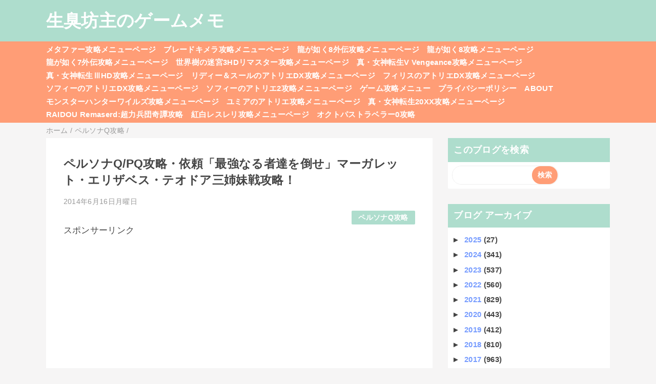

--- FILE ---
content_type: text/html; charset=utf-8
request_url: https://www.google.com/recaptcha/api2/aframe
body_size: 267
content:
<!DOCTYPE HTML><html><head><meta http-equiv="content-type" content="text/html; charset=UTF-8"></head><body><script nonce="7RQgTtQpscbkCF1DWvN-Fw">/** Anti-fraud and anti-abuse applications only. See google.com/recaptcha */ try{var clients={'sodar':'https://pagead2.googlesyndication.com/pagead/sodar?'};window.addEventListener("message",function(a){try{if(a.source===window.parent){var b=JSON.parse(a.data);var c=clients[b['id']];if(c){var d=document.createElement('img');d.src=c+b['params']+'&rc='+(localStorage.getItem("rc::a")?sessionStorage.getItem("rc::b"):"");window.document.body.appendChild(d);sessionStorage.setItem("rc::e",parseInt(sessionStorage.getItem("rc::e")||0)+1);localStorage.setItem("rc::h",'1768619663060');}}}catch(b){}});window.parent.postMessage("_grecaptcha_ready", "*");}catch(b){}</script></body></html>

--- FILE ---
content_type: text/javascript; charset=UTF-8
request_url: https://bozumemo.blogspot.com/feeds/posts/default/-/%E3%83%9A%E3%83%AB%E3%82%BD%E3%83%8AQ%E6%94%BB%E7%95%A5?alt=json-in-script&callback=mrp_input&max-results=10
body_size: 18816
content:
// API callback
mrp_input({"version":"1.0","encoding":"UTF-8","feed":{"xmlns":"http://www.w3.org/2005/Atom","xmlns$openSearch":"http://a9.com/-/spec/opensearchrss/1.0/","xmlns$blogger":"http://schemas.google.com/blogger/2008","xmlns$georss":"http://www.georss.org/georss","xmlns$gd":"http://schemas.google.com/g/2005","xmlns$thr":"http://purl.org/syndication/thread/1.0","id":{"$t":"tag:blogger.com,1999:blog-1698293626896699390"},"updated":{"$t":"2026-01-10T00:41:55.694+09:00"},"category":[{"term":"モンスターハンター4攻略"},{"term":"ゲーム情報"},{"term":"モンスターハンタークロスMHX攻略"},{"term":"モンスターハンター4G攻略"},{"term":"GE２攻略"},{"term":"ペルソナQ攻略"},{"term":"モンスターハンターダブルクロスMHXX攻略"},{"term":"新世界樹の迷宮2ファフニールの騎士攻略"},{"term":"新世界樹の迷宮2攻略"},{"term":"ゲームプレイ感想"},{"term":"世界樹の迷宮Ⅴ長き神話の果て（世界樹5\/SQ5）攻略"},{"term":"真・女神転生ディープストレンジジャーニー攻略"},{"term":"世界樹の迷宮X CROSS（クロス）攻略"},{"term":"ペルソナQ2（PQ2）攻略"},{"term":"P5（ペルソナ5\/Persona5）攻略"},{"term":"ポケットモンスターY攻略"},{"term":"ルルアのアトリエ攻略"},{"term":"ゼノブレイドクロス（ゼノクロ\/ゼノブレX）攻略"},{"term":"シアトリズムファイナルファンタジーカーテンコール攻略"},{"term":"リディー＆スールのアトリエ攻略"},{"term":"ソウルハッカーズ2攻略"},{"term":"真・女神転生V Vengeance（真VV）攻略"},{"term":"モンスターハンターワールド（MHW）攻略"},{"term":"P5R（ペルソナ5ザ・ロイヤル\/Persona5theRoyal）攻略"},{"term":"Vampire Survivors攻略"},{"term":"ライザのアトリエ3攻略"},{"term":"真・女神転生Ⅴ攻略"},{"term":"フィリスのアトリエ攻略"},{"term":"PS4ドラゴンクエストⅪ（ドラクエ11）攻略"},{"term":"シャリーのアトリエ攻略"},{"term":"モンスターハンターライズ：サンブレイク（MHRS）攻略"},{"term":"ドラゴンズクラウン攻略"},{"term":"閃乱カグラESTIVAL VERSUS攻略"},{"term":"オクトパストラベラー（OCTOPATH TRAVELER）攻略"},{"term":"龍が如く8攻略"},{"term":"真・女神転生ⅢノクターンHD攻略"},{"term":"ポケットモンスターオメガルビーアルファサファイア攻略"},{"term":"龍が如く7攻略"},{"term":"ゴッドイーターリザレクションGER攻略"},{"term":"ベヨネッタ3攻略"},{"term":"逆転裁判123攻略"},{"term":"モンスターハンターライズ（MHRise）攻略"},{"term":"3DSドラクエモンスターズ2攻略"},{"term":"ダークソウル2攻略"},{"term":"ファイナルファンタジー7リメイク（FF7R）攻略"},{"term":"大乱闘スマッシュブラザーズfor3DS\/WiiU攻略"},{"term":"龍が如く0ZERO攻略"},{"term":"世界樹と不思議のダンジョン2（セカダン2）攻略"},{"term":"ダークソウル3（DARK SOULSⅢ\/ダクソ3）攻略"},{"term":"どうぶつの森ハッピーホームデザイナー（ハピ森）攻略"},{"term":"ルーンファクトリー5攻略"},{"term":"龍が如く維新攻略"},{"term":"3DSドラゴンクエストⅧ（ドラクエ8）攻略"},{"term":"ファイナルファンタジー16攻略"},{"term":"フェイト\/サムライレムナント攻略"},{"term":"龍が如く維新極攻略"},{"term":"ブレイブリーデフォルト2攻略"},{"term":"真・女神転生ⅣFINAL（真4F\/メガテン4F）攻略"},{"term":"ライザのアトリエ攻略"},{"term":"アライアンス・アライブ（アラアラ）攻略"},{"term":"ブルーリフレクション　タイ（BLUE REFLECTION TIE\/帝）攻略"},{"term":"モンスターハンターワールド：アイスボーン（MHW：IB）攻略"},{"term":"ソフィーのアトリエ2攻略"},{"term":"P5S（ペルソナ5スクランブル ザ ファントム ストライカーズ）攻略"},{"term":"ユニコーンオーバーロード攻略"},{"term":"ドラゴンズクラウン小ネタ"},{"term":"HADES2（ハデス2）攻略"},{"term":"あつまれどうぶつの森（あつ森）攻略"},{"term":"エスカ＆ロジーのアトリエPlus攻略"},{"term":"スカーレットネクサス（SCARLET NEXUS）攻略"},{"term":"ソフィーのアトリエ攻略"},{"term":"世界樹の迷宮3HDリマスター攻略"},{"term":"新ロロナのアトリエ攻略"},{"term":"熱血硬派くにおくん外伝リバーシティガールズ2攻略"},{"term":"ベヨネッタ2攻略"},{"term":"LOST_JUDGMENT（ロストジャッジメント）：裁かれざる記憶攻略"},{"term":"セブンスドラゴンⅢcode:VFD（セブドラ3\/ナナドラ3）攻略"},{"term":"ライブアライブ（リメイク版）攻略"},{"term":"真女神転生Ⅳ小ネタ"},{"term":"ライザのアトリエ2攻略"},{"term":"新世界樹の迷宮小ネタ"},{"term":"龍が如く極2攻略"},{"term":"BLUE REFLECTIONブルーリフレクション幻に舞う少女の剣攻略"},{"term":"幻影異聞録＃FE攻略"},{"term":"シャリーのアトリエPlus攻略"},{"term":"アキバズトリップ2攻略"},{"term":"テイルズオブアライズ（toarise）攻略"},{"term":"ネルケと伝説の錬金術士たち～新たな大地のアトリエ～（ネルケのアトリエ）攻略"},{"term":"ファイアーエムブレム無双（FE無双）攻略"},{"term":"世界樹と不思議のダンジョン攻略"},{"term":"ドラッグオンドラグーン3攻略"},{"term":"P5T（ペルソナ5タクティカ）攻略"},{"term":"真女神転生Ⅳチャレンジクエスト"},{"term":"閃乱カグラPEACH BEACH SPLASH（閃乱カグラPBS）攻略"},{"term":"龍が如く6攻略"},{"term":"シアトリズムドラゴンクエスト"},{"term":"ニンテンドーダイレクト"},{"term":"デビルサバイバー2ブレイクレコード攻略"},{"term":"デビルサマナーソウルハッカーズ攻略"},{"term":"ドラゴンクエストヒーローズⅡ双子の王と予言の終わり（ドラクエヒーローズ2\/DQH2）攻略"},{"term":"北斗が如く攻略"},{"term":"HADES（ハデス）攻略"},{"term":"ωLabyrinthZ（オメガラビリンスゼット）攻略"},{"term":"喧嘩番長6攻略"},{"term":"CaligulaOVERDOSEカリギュラオーバードーズ（カリギュラOD）攻略"},{"term":"ゼルダ無双攻略"},{"term":"デビルメイクライ5（DevilMayCry5\/DMC5）攻略"},{"term":"ドラゴンクエストモンスターズ3魔族の王子とエルフの旅（DQM3）攻略"},{"term":"戦国BASARA4皇（戦国バサラ4皇）攻略"},{"term":"真女神転生Ⅳメインクエスト"},{"term":"ジャッジアイズJUDGE EYES：死神の遺言攻略"},{"term":"メタルマックスゼノ（METAL MAX Xeno）攻略"},{"term":"十三機兵防衛圏攻略"},{"term":"ポケットモンスターサン・ムーン（ポケモンサンムーン）攻略"},{"term":"戦国BASARA4攻略"},{"term":"新世界樹の迷宮クエスト攻略"},{"term":"ブレイブリーセカンド攻略"},{"term":"メルルのアトリエDX（アトリエ～アーランドの錬金術士１・２・３～）攻略"},{"term":"ラビリンスライフ（ωラビリンスライフ）攻略"},{"term":"リディー＆スールのアトリエDX攻略"},{"term":"仁王攻略"},{"term":"夜が来る！‐Square of the MOON- Remastered攻略"},{"term":"ドラゴンクエストヒーローズ攻略"},{"term":"ドラゴンクエストビルダーズ（DQB）攻略"},{"term":"バレットガールズ2（バレガ2）攻略"},{"term":"新世界樹の迷宮ストーリーモード攻略"},{"term":"ZEROESCAPE刻のジレンマ（極限脱出）攻略"},{"term":"シャリーのアトリエDX攻略"},{"term":"プロジェクトクロスゾーン2（PXZ2）攻略"},{"term":"ゆらぎ荘の幽奈さん湯けむり迷宮（ダンジョン）攻略"},{"term":"スプラトゥーン攻略Splatoon攻略"},{"term":"天穂のサクナヒメ攻略"},{"term":"朧村正元禄怪奇譚攻略"},{"term":"アーシャのアトリエPlus攻略"},{"term":"ポケットモンスターウルトラサンウルトラムーン（ポケモンUSUM）攻略"},{"term":"この素晴らしい世界に祝福を！～希望の迷宮と集いし冒険者たち～（このすば迷宮）攻略"},{"term":"ザンキゼロ攻略"},{"term":"ドラゴンクエストビルダーズ2（DQB2）攻略"},{"term":"マリーのアトリエリメイク（Remake）攻略"},{"term":"龍が如く7外伝名を消した男攻略"},{"term":"NieR:Automata（ニーア オートマタ）攻略"},{"term":"よるのないくに攻略"},{"term":"ポッ拳（家庭用）攻略"},{"term":"大逆転裁判-成歩堂龍ノ介の冒険-攻略"},{"term":"女神異聞録ペルソナ異空の塔編攻略"},{"term":"アーマードコアⅥ攻略（AC6攻略）"},{"term":"ジャスティス学園熱血青春日記2攻略"},{"term":"トトリのアトリエDX（アトリエ～アーランドの錬金術士1・2・3～）攻略"},{"term":"ヴァルキリーエリュシオン攻略"},{"term":"大逆転裁判2-成歩堂龍ノ介の覺悟-攻略"},{"term":"P4Dペルソナ4ダンシング・オールナイト攻略"},{"term":"なつもん！20世紀の夏休み攻略"},{"term":"スプラトゥーン2攻略Splatoon2攻略"},{"term":"オーディンスフィアレイヴスラシル（osl）攻略"},{"term":"ロードス島戦記ディードリット・イン・ワンダーラビリンス攻略"},{"term":"逆転裁判6攻略"},{"term":"閃乱カグラ2真紅攻略"},{"term":"龍が如く極攻略"},{"term":"Touhou Luna Night's（東方ルナナイツ）攻略"},{"term":"グラビティデイズ2（GRAVITY DAZE2)攻略"},{"term":"ブラッドステインド（Bloodstained Ritual of the Night）攻略"},{"term":"絶体絶命都市4+Plus（プラス）攻略"},{"term":"ジョジョの奇妙な冒険オールスターバトル攻略"},{"term":"ゼルダの伝説神々のトライフォース2攻略"},{"term":"救国のスネジンカ:Sentinel Girls2攻略"},{"term":"新サクラ大戦攻略"},{"term":"星のカービィトリプルデラックス攻略"},{"term":"Newガンダムブレイカー（ニューガンブレ）攻略"},{"term":"エスカ＆ロジーのアトリエDX攻略"},{"term":"グランブルーファンタジーヴァーサス（GBVS）攻略"},{"term":"モン勇（モンスターを倒して強い剣や鎧を手にしなさい。死んでも諦めずに強くなりなさい。勇者隊が魔王を倒すその日を信じています。）攻略"},{"term":"戦国BASARA真田幸村伝攻略"},{"term":"ゴッドイーター3GE3攻略"},{"term":"ソフィーのアトリエDX攻略"},{"term":"ワーク×ワーク（WORK×WORK）攻略"},{"term":"仁王2攻略"},{"term":"閃乱カグラBurst Re:Newal（バーストリニューアル\/BRN）攻略"},{"term":"Caligulaカリギュラ攻略"},{"term":"P4U2攻略"},{"term":"グリムグリモアOnceMore攻略"},{"term":"フィリスのアトリエDX攻略"},{"term":"真・女神転生SYNCHRONICITY PROLOGUE（シンクロニシティプロローグ）攻略"},{"term":"ベルセルク無双攻略"},{"term":"不思議の幻想郷ロータスラビリンス攻略"},{"term":"雑記"},{"term":"P4G攻略メモ"},{"term":"春ゆきてレトロチカ攻略"},{"term":"真女神転生Ⅳ検証"},{"term":"P5Dペルソナ5ダンシング・スターナイト攻略"},{"term":"ダンジョントラベラーズ2-2闇堕ちの乙女とはじまりの書（ダントラ2-2）攻略"},{"term":"プリンセスクラウン攻略"},{"term":"真女神転生Ⅳ魔人戦"},{"term":"Rise of the Ronin（ライズオブローニン）攻略メモ"},{"term":"新世界樹の迷宮QRコード"},{"term":"新世界樹の迷宮第六階層攻略"},{"term":"ドラゴンズクラウンバグ"},{"term":"溶鉄のマルフーシャSentinel Girls攻略"},{"term":"アームズ（ARMS）攻略"},{"term":"新世界樹の迷宮グリモア稼ぎ"},{"term":"真女神転生Ⅳトレーニングバトル"},{"term":"STRANGER OF PARADISE FINAL FANTASY ORIGIN（SOPFFO、FFオリジン、FF仁王）攻略"},{"term":"アーシャのアトリエDX攻略"},{"term":"今から始めるアーランドシリーズ"},{"term":"新世界樹の迷宮バグ"},{"term":"スパイダーマン2（Marvel's Spider-Man2）攻略"},{"term":"バルダーズ・ゲート3攻略メモ"},{"term":"巨影都市攻略"},{"term":"ゴーストオブツシマ（Ghost of Tsushima）攻略"},{"term":"モンスターハンターワイルズ攻略"},{"term":"真女神転生Ⅳバグ"},{"term":"P5X攻略メモ"},{"term":"アリスのハニハニクラッシュ攻略"},{"term":"レスレリアーナのアトリエ"},{"term":"新世界樹の迷宮クラシックモード攻略"}],"title":{"type":"text","$t":"生臭坊主のゲームメモ"},"subtitle":{"type":"html","$t":""},"link":[{"rel":"http://schemas.google.com/g/2005#feed","type":"application/atom+xml","href":"https:\/\/bozumemo.blogspot.com\/feeds\/posts\/default"},{"rel":"self","type":"application/atom+xml","href":"https:\/\/www.blogger.com\/feeds\/1698293626896699390\/posts\/default\/-\/%E3%83%9A%E3%83%AB%E3%82%BD%E3%83%8AQ%E6%94%BB%E7%95%A5?alt=json-in-script\u0026max-results=10"},{"rel":"alternate","type":"text/html","href":"https:\/\/bozumemo.blogspot.com\/search\/label\/%E3%83%9A%E3%83%AB%E3%82%BD%E3%83%8AQ%E6%94%BB%E7%95%A5"},{"rel":"hub","href":"http://pubsubhubbub.appspot.com/"},{"rel":"next","type":"application/atom+xml","href":"https:\/\/www.blogger.com\/feeds\/1698293626896699390\/posts\/default\/-\/%E3%83%9A%E3%83%AB%E3%82%BD%E3%83%8AQ%E6%94%BB%E7%95%A5\/-\/%E3%83%9A%E3%83%AB%E3%82%BD%E3%83%8AQ%E6%94%BB%E7%95%A5?alt=json-in-script\u0026start-index=11\u0026max-results=10"}],"author":[{"name":{"$t":"生臭坊主"},"uri":{"$t":"http:\/\/www.blogger.com\/profile\/10485239415343499157"},"email":{"$t":"noreply@blogger.com"},"gd$image":{"rel":"http://schemas.google.com/g/2005#thumbnail","width":"16","height":"16","src":"https:\/\/img1.blogblog.com\/img\/b16-rounded.gif"}}],"generator":{"version":"7.00","uri":"http://www.blogger.com","$t":"Blogger"},"openSearch$totalResults":{"$t":"183"},"openSearch$startIndex":{"$t":"1"},"openSearch$itemsPerPage":{"$t":"10"},"entry":[{"id":{"$t":"tag:blogger.com,1999:blog-1698293626896699390.post-4338276813484091246"},"published":{"$t":"2014-11-02T00:59:00.001+09:00"},"updated":{"$t":"2014-11-02T00:59:30.724+09:00"},"category":[{"scheme":"http://www.blogger.com/atom/ns#","term":"ペルソナQ攻略"}],"title":{"type":"text","$t":"ペルソナストーカー倶楽部第9回配信中！"},"content":{"type":"html","$t":"ペルソナストーカー倶楽部第9回が配信中！\u003Cbr \/\u003E\n今回はムドオンカレー回…。 \u003Cbr \/\u003E\n公式サイトは\u003Ca href=\"http:\/\/p-ch.jp\/psc\/\"\u003Eこちら\u003C\/a\u003E！\u003Cbr \/\u003E\n\u003Cbr \/\u003E\nこれまで無視され続けていたクマの逆襲がはじまる？\u003Cbr \/\u003E\n\u003Cbr \/\u003E\nふつおたのコーナーでは、パーソナリティ2人のペルソナQでのパーティ構成談義やP4U2のキャラクター談義など。\u003Cbr \/\u003E\nマフィア梶田：アイギス\/千枝をメインに、P3主人公\/P4主人公\/美鶴\/直斗など入れ替えたりまんべんなく使うスタイル\u003Cbr \/\u003E\n磯村知美：P3主人公\/千枝\/コロマル・善玲\/ゆかりのPTメンバー固定スタイル \u003Cbr \/\u003E\nだそうです。 \u003Cbr \/\u003E\n\u003Cbr \/\u003E\n今回はクマ役の山口勝平さんがゲスト。\u003Cbr \/\u003E\n熊田コスプレで登場！ \u003Cbr \/\u003E\nなるほどなーSEESはクマ特集。\u003Cbr \/\u003E\n・クマの人間の姿の元ネタはあるのか？\u003Cbr \/\u003E\n→クマが想像した誰にでも愛される理想のカッコいい男性の姿。\u003Cbr \/\u003E\n・クマの服を買いに行くシーンで女性モノのフロアで興奮して叫んだワケわかんない事の内容は？ \u003Cbr \/\u003E\n→下ネタ。女性向けフロアの下着で目に入ったカタチやブランド名を叫んでいたとのこと。\u003Cbr \/\u003E\n・クマはどうやって眼鏡を作成したのか？\u003Cbr \/\u003E\n→マヨナカテレビの稲羽市内にある眼鏡店の道具とその辺で拾ってきた素材を使って器用な手つきでこしらえるとのこと。\u003Cbr \/\u003E\n・林間学校のカレーにはカレー粉が入っているか？”ジャリジャリ””ドロドロ””ブヨブヨ”した原因は？\u003Cbr \/\u003E\n→固形のルウではなく、様々な黄色のパウダーやスパイスを放り込んだと思われる。\u003Cbr \/\u003E\n→魚介は衛生上生のものはなく、冷凍のイカエビホタテ刺身用冷凍マグロ、干物などを入れたと思われる。これがバラエティ豊かな食感につながったのでは？とのこと。\u003Cbr \/\u003E\n\u003Cbr \/\u003E\nPQピーキュー散々クッキング\u003Cbr \/\u003E\nアトラスサウンドチーム製作の3分クッキング的な曲あり。\u003Cbr \/\u003E\nP4林間学校イベントのカレーを再現しようという公式の悪ノリコーナー・・・。\u003Cbr \/\u003E\nペルソナチーム、どんだけメシマズネタ好きなんだよ・・・。 \u003Cbr \/\u003E\nさすがに、もうメシマズネタはもういいよ・・・。\u003Cbr \/\u003E\n\u003Cbr \/\u003E\nペル空耳劇場\u003Cbr \/\u003E\n本家空耳のような映像がよくできてる。\u003Cbr \/\u003E\n今回初ロケのようですｗ \u003Cbr \/\u003E\n今回も日向悠二さんのイラストもあります。\u003Cbr \/\u003E\n\u003Cbr \/\u003E\nペルソナの製作裏話ペルビア\u003Cbr \/\u003E\n作ったカレーを食べながらのクマ初期設定画談義。\u003Cbr \/\u003E\nカレーは後味悪い遅効性ムドオンカレーのようで、身体的にも不調になるようです。。\u003Cbr \/\u003E\nクマの初期設定画は不気味なものからロボっぽいものなど様々。\u003Cbr \/\u003E\n\u003Cbr \/\u003E次回はまた1ヶ月後の配信予定。"},"link":[{"rel":"replies","type":"application/atom+xml","href":"https:\/\/bozumemo.blogspot.com\/feeds\/4338276813484091246\/comments\/default","title":"コメントの投稿"},{"rel":"replies","type":"text/html","href":"https:\/\/bozumemo.blogspot.com\/2014\/11\/9.html#comment-form","title":"0 件のコメント"},{"rel":"edit","type":"application/atom+xml","href":"https:\/\/www.blogger.com\/feeds\/1698293626896699390\/posts\/default\/4338276813484091246"},{"rel":"self","type":"application/atom+xml","href":"https:\/\/www.blogger.com\/feeds\/1698293626896699390\/posts\/default\/4338276813484091246"},{"rel":"alternate","type":"text/html","href":"https:\/\/bozumemo.blogspot.com\/2014\/11\/9.html","title":"ペルソナストーカー倶楽部第9回配信中！"}],"author":[{"name":{"$t":"生臭坊主"},"uri":{"$t":"http:\/\/www.blogger.com\/profile\/10485239415343499157"},"email":{"$t":"noreply@blogger.com"},"gd$image":{"rel":"http://schemas.google.com/g/2005#thumbnail","width":"16","height":"16","src":"https:\/\/img1.blogblog.com\/img\/b16-rounded.gif"}}],"thr$total":{"$t":"0"}},{"id":{"$t":"tag:blogger.com,1999:blog-1698293626896699390.post-1408878185896322002"},"published":{"$t":"2014-10-01T11:34:00.001+09:00"},"updated":{"$t":"2014-10-01T11:34:41.575+09:00"},"category":[{"scheme":"http://www.blogger.com/atom/ns#","term":"P4U2攻略"},{"scheme":"http://www.blogger.com/atom/ns#","term":"ゲームプレイ感想"},{"scheme":"http://www.blogger.com/atom/ns#","term":"ゲーム情報"},{"scheme":"http://www.blogger.com/atom/ns#","term":"ペルソナQ攻略"}],"title":{"type":"text","$t":"ペルソナストーカー倶楽部第8回配信中！"},"content":{"type":"html","$t":"ペルソナストーカー倶楽部第8回配信中！ \u003Cbr \/\u003E\n今回は東京ゲームショー2014でのロケだったみたいです。\u003Cbr \/\u003E\n公式サイトは\u003Ca href=\"http:\/\/p-ch.jp\/psc\/\"\u003Eこちら\u003C\/a\u003E！\u003Cbr \/\u003E\n\u003Cbr \/\u003E\n東京ゲームショウの会場にて肉ガムを配ったようです。\u003Cbr \/\u003E\nひどい。\u003Cbr \/\u003E\n\u003Cbr \/\u003E\nなるほどなーSEESでは、アイギス関連とP4U2での順平・チドリについての質問。\u003Cbr \/\u003E\n・アイギスの足は通常時と学校行っているときで違う？\u003Cbr \/\u003E\n靴を履くときは、足首のあるオプション装備を着用している。\u003Cbr \/\u003E\n通常時の足は移動速度・跳躍力を得るためにバンビや馬などを参考にしているとのこと。 \u003Cbr \/\u003E\n・アイギスの身体は硬い？柔らかい？\u003Cbr \/\u003E\n外装は耐火\/防弾\/防刃に優れた強化繊維だが、それは服を着ることを考慮し厚いものではない。\u003Cbr \/\u003E\nそれ以外の構造は人間に似せているとのこと。\u003Cbr \/\u003E\n・P4U2の順平のネックレスはチドリのもの？\u003Cbr \/\u003E\nチドリの好きなアパレルブランドのものを順平にプレゼントしたとのこと。\u003Cbr \/\u003E\n\u003Cbr \/\u003E\n東京ゲームショーでのペルソナキャラクター人気投票\u003Cbr \/\u003E\n男性キャラクター \u003Cbr \/\u003E\n第1位：P4主人公\/第2位：足立\/第3位：完二\u003Cbr \/\u003E\n女性キャラクター\u003Cbr \/\u003E\n第1位：菜々子\/第2位：千枝\/第3位：りせ・美鶴\u003Cbr \/\u003E\nペルソナキャラクターっていってるのP4ばっかり！？\u003Cbr \/\u003E\n\u003Cbr \/\u003E\nアド街ック風にコスプレイヤー紹介\u003Cbr \/\u003E\n\u003Cbr \/\u003E\nペル空耳劇場\u003Cbr \/\u003E\n遂にPQからの空耳が初！しかも戦闘曲2曲！\u003Cbr \/\u003E\n日向さんによる善玲のイラストがカワイイ！\u003Cbr \/\u003E\nひさびさに金髪美女が描けるってことでテンションがあがったようです。\u003Cbr \/\u003E\n新世界樹でも、リッキーとかししょー描いてたような・・・？と思っていたら\u003Cbr \/\u003E\n最後のロングバージョンでししょー！？（女装クマみたいです）\u003Cbr \/\u003E\nこれはひどい。\u003Cbr \/\u003E\n※ししょー：世界樹シリーズの金髪女性パラディンの通称。世界樹1～4までは特典漫画のレギュラー、新世界樹でも広告漫画に出てました。 \u003Cbr \/\u003E\n\u003Cbr \/\u003E\n東京ゲームショーで公開された情報紹介\u003Cbr \/\u003E\nコレに関しては\u003Ca href=\"http:\/\/www.nicovideo.jp\/watch\/1412042677\"\u003E東京ゲームショー新作情報ステージ\u003C\/a\u003Eをみたほうがよいです。 \u003Cbr \/\u003E\n・新世界樹の迷宮2\u003Cbr \/\u003E\n11月27日発売。\u003Cbr \/\u003E\n料理開発や戦闘シーンなどのプレイをしたようです。\u003Cbr \/\u003E\n\u003Ca href=\"http:\/\/bozumemo.blogspot.jp\/2013\/07\/blog-post_9266.html\"\u003Eグリモア合成でスキルスロットの増減するバグ\u003C\/a\u003E\u003Cbr \/\u003E\n\u003Ca href=\"http:\/\/bozumemo.blogspot.jp\/2013\/07\/blog-post_2098.html\"\u003Eアイテム増殖バグ・・・\u003C\/a\u003E\u0026nbsp;\u003Cbr \/\u003E\n↑新世界樹にあったバグについて公式が発言してたｗ\u003Cbr \/\u003E\n新作情報ステージの動画のほうで見ると、\u003Cbr \/\u003E\n会話シーンでは立ち絵だけでなくイラストの挿入など演出が強化されていた。\u003Cbr \/\u003E\nファフニールの力は、アイギスのオルギアモードっぽい？\u003Cbr \/\u003E\nクロガネ（ペットLv12）が序盤でのスポット参戦キャラ\u003Cbr \/\u003E\n・P4D\u003Cbr \/\u003E\n完二\/陽介\/千枝参戦。\u003Cbr \/\u003E\n開発がPスタジオメインに変更？\u003Cbr \/\u003E\n発売時期も2014年秋→2015年に変更\u003Cbr \/\u003E\n上記三名の内、誰と踊りたいかのアンケートでチエちゃんが圧倒的だった模様。\u003Cbr \/\u003E\n・P5\u003Cbr \/\u003E\nこれまで出た情報の振り返りのみ。\u003Cbr \/\u003E\n新情報なし。\u003Cbr \/\u003E\n・デビルサバイバー2BR\u003Cbr \/\u003E\nペルソナーストーカー倶楽部のほうではカットされてますが\u003Cbr \/\u003E\nデビルサバイバー2BRのPVも公開されています。\u003Cbr \/\u003E\n2015年1月29日に発売決定。っていうか2014年内から発売日延期ｗ \u003Cbr \/\u003E\n個人的にはポケモンと発売日の近い新世界樹2を1月に発売してほしかったな…。\u003Cbr \/\u003E\n\u003Cbr \/\u003E\n次回は10月下旬！\u003Cbr \/\u003E\n\u003Cbr \/\u003E"},"link":[{"rel":"replies","type":"application/atom+xml","href":"https:\/\/bozumemo.blogspot.com\/feeds\/1408878185896322002\/comments\/default","title":"コメントの投稿"},{"rel":"replies","type":"text/html","href":"https:\/\/bozumemo.blogspot.com\/2014\/10\/8.html#comment-form","title":"0 件のコメント"},{"rel":"edit","type":"application/atom+xml","href":"https:\/\/www.blogger.com\/feeds\/1698293626896699390\/posts\/default\/1408878185896322002"},{"rel":"self","type":"application/atom+xml","href":"https:\/\/www.blogger.com\/feeds\/1698293626896699390\/posts\/default\/1408878185896322002"},{"rel":"alternate","type":"text/html","href":"https:\/\/bozumemo.blogspot.com\/2014\/10\/8.html","title":"ペルソナストーカー倶楽部第8回配信中！"}],"author":[{"name":{"$t":"生臭坊主"},"uri":{"$t":"http:\/\/www.blogger.com\/profile\/10485239415343499157"},"email":{"$t":"noreply@blogger.com"},"gd$image":{"rel":"http://schemas.google.com/g/2005#thumbnail","width":"16","height":"16","src":"https:\/\/img1.blogblog.com\/img\/b16-rounded.gif"}}],"thr$total":{"$t":"0"}},{"id":{"$t":"tag:blogger.com,1999:blog-1698293626896699390.post-5792262111525726387"},"published":{"$t":"2014-08-30T14:27:00.000+09:00"},"updated":{"$t":"2014-08-30T14:27:00.456+09:00"},"category":[{"scheme":"http://www.blogger.com/atom/ns#","term":"P4U2攻略"},{"scheme":"http://www.blogger.com/atom/ns#","term":"ペルソナQ攻略"}],"title":{"type":"text","$t":"ペルソナストーカー倶楽部第7回配信中！"},"content":{"type":"html","$t":"ひと月ぶりの配信！\u003Cbr \/\u003E\n公式サイトは\u003Ca href=\"http:\/\/p-ch.jp\/psc\/\"\u003Eこちら\u003C\/a\u003E！\u003Cbr \/\u003E\n\u003Cbr \/\u003E\n今回、後ろの黒板に副島描き下ろし千枝ちゃんが！\u003Cbr \/\u003E\n\u003Cbr \/\u003E\n今回のゲストは声優の杉田智和さん。\u003Cbr \/\u003E\nそのせいか、はじめはぶるらじ風。 \u003Cbr \/\u003E\nなんでこの人女装してんだ・・・。\u003Cbr \/\u003E\nペルソナ倶楽部をもってくるとは正直物持ちがいい。\u003Cbr \/\u003E\nこの本、かなりボロボロになりやすい。\u003Cbr \/\u003E\n私は、これと女神転生十年史、接着部分から剥がれてバラバラになりましたｗ \u003Cbr \/\u003E\n\u003Cbr \/\u003E\n今回のなるほどなーSEESは特別編として\u003Cbr \/\u003E\n杉田智和ペルソナストーカー倶楽部入部試験。\u003Cbr \/\u003E\nP4U2でマスクマン（開発の人）と対戦。\u003Cbr \/\u003E\n単純な対戦ではなく、ボックスからカードを引いて、カードに書かれた内容のハンデを背負って対戦。\u003Cbr \/\u003E\nマリーのプレイが見れたり、シャドウ天田で勝つと、P3のころの姿になる小ネタも。 \u003Cbr \/\u003E\nしかし、川崎のお店とは一体・・・。\u003Cbr \/\u003E\n肉ガムはないから作ったのはわかるけど、実在する肉ようかんまでオリジナルで作ったのは一体・・・。\u003Cbr \/\u003E\n\u003Cbr \/\u003E\n今回のペル空耳劇場でも日向悠二さんのイラストあり。P3勢の水着が見れます。\u003Cbr \/\u003E\n本家空耳のような映像も多くなってきましたｗ\u003Cbr \/\u003E\nLotusさんが映像で登場ｗ\u003Cbr \/\u003E\n\u003Cbr \/\u003E\n終盤にはふつおたコーナー\u003Cbr \/\u003E\n衣装の夏服が副島デザインとは・・・。\u003Cbr \/\u003E\n\u003Cbr \/\u003E\nペルソナグッズコラボとか東京はうらやましかー\u003Cbr \/\u003E\n田舎じゃ関係ねー話題だわ・・・。\u003Cbr \/\u003E\n\u003Cbr \/\u003E\n今回のペルソナストーカー倶楽部に4gamerの取材がきていたようで\u003Cbr \/\u003E\n\u003Ca href=\"http:\/\/www.4gamer.net\/games\/234\/G023468\/20140819049\/\"\u003Eこちら\u003C\/a\u003Eに座談会などが掲載されているので興味のある方は見てみましょう！ \u003Cbr \/\u003E\n\u003Cbr \/\u003E\n次回はTGSでとのこと。\u003Cbr \/\u003E\n\u003Cbr \/\u003E\n\u003Ca href=\"http:\/\/www.amazon.co.jp\/gp\/product\/B00K80N4RS\/ref=as_li_qf_sp_asin_il?ie=UTF8\u0026amp;camp=247\u0026amp;creative=1211\u0026amp;creativeASIN=B00K80N4RS\u0026amp;linkCode=as2\u0026amp;tag=asobozu8-22\"\u003E\u003Cimg border=\"0\" src=\"http:\/\/ws-fe.amazon-adsystem.com\/widgets\/q?_encoding=UTF8\u0026amp;ASIN=B00K80N4RS\u0026amp;Format=_SL250_\u0026amp;ID=AsinImage\u0026amp;MarketPlace=JP\u0026amp;ServiceVersion=20070822\u0026amp;WS=1\u0026amp;tag=asobozu8-22\" \/\u003E\u003C\/a\u003E\u003Cimg alt=\"\" border=\"0\" src=\"http:\/\/ir-jp.amazon-adsystem.com\/e\/ir?t=asobozu8-22\u0026amp;l=as2\u0026amp;o=9\u0026amp;a=B00K80N4RS\" height=\"1\" style=\"border: none !important; margin: 0px !important;\" width=\"1\" \/\u003E\n"},"link":[{"rel":"replies","type":"application/atom+xml","href":"https:\/\/bozumemo.blogspot.com\/feeds\/5792262111525726387\/comments\/default","title":"コメントの投稿"},{"rel":"replies","type":"text/html","href":"https:\/\/bozumemo.blogspot.com\/2014\/08\/7.html#comment-form","title":"0 件のコメント"},{"rel":"edit","type":"application/atom+xml","href":"https:\/\/www.blogger.com\/feeds\/1698293626896699390\/posts\/default\/5792262111525726387"},{"rel":"self","type":"application/atom+xml","href":"https:\/\/www.blogger.com\/feeds\/1698293626896699390\/posts\/default\/5792262111525726387"},{"rel":"alternate","type":"text/html","href":"https:\/\/bozumemo.blogspot.com\/2014\/08\/7.html","title":"ペルソナストーカー倶楽部第7回配信中！"}],"author":[{"name":{"$t":"生臭坊主"},"uri":{"$t":"http:\/\/www.blogger.com\/profile\/10485239415343499157"},"email":{"$t":"noreply@blogger.com"},"gd$image":{"rel":"http://schemas.google.com/g/2005#thumbnail","width":"16","height":"16","src":"https:\/\/img1.blogblog.com\/img\/b16-rounded.gif"}}],"thr$total":{"$t":"0"}},{"id":{"$t":"tag:blogger.com,1999:blog-1698293626896699390.post-8937254732752442422"},"published":{"$t":"2014-08-05T19:20:00.000+09:00"},"updated":{"$t":"2014-08-05T20:46:42.196+09:00"},"category":[{"scheme":"http://www.blogger.com/atom/ns#","term":"ペルソナQ攻略"},{"scheme":"http://www.blogger.com/atom/ns#","term":"新世界樹の迷宮小ネタ"}],"title":{"type":"text","$t":"3DS「新世界樹の迷宮2ファフニールの騎士」2014年冬発売！PVも公開！主人公はグリリバ！"},"content":{"type":"html","$t":"3DSにて、新世界樹の迷宮2ファフニールの騎士が2014年冬に発売決定！\u003Cbr \/\u003E\n\u003Ca name='more'\u003E\u003C\/a\u003E公式サイトは\u003Ca href=\"http:\/\/sq-atlus.jp\/\"\u003Eこちら\u003C\/a\u003E！ \u003Cbr \/\u003E\n公式サイトグラウンドオープンは8月11日とのこと。\u003Cbr \/\u003E\n今回は動画が公開されました。\u003Cbr \/\u003E\n動画は\u003Ca href=\"https:\/\/www.youtube.com\/watch?v=wmnxfgXsZHc\"\u003Eこちら\u003C\/a\u003E！\u003Cbr \/\u003E\n\u003Cbr \/\u003E\n新世界樹の迷宮と同様に固有キャラクターあり。\u003Cbr \/\u003E\nそれぞれの声優は \u003Cbr \/\u003E\n主人公：緑川光\u003Cbr \/\u003E\nアリアンナ：種田梨沙\u003Cbr \/\u003E\nフラヴィオ：浪川大輔\u003Cbr \/\u003E\nベルトラン：藤原啓治\u003Cbr \/\u003E\nクロエ：井口裕香\u003Cbr \/\u003E\nとのこと。\u003Cbr \/\u003E\n主題歌？はいとうかなこ？\u003Cbr \/\u003E\n\u003Cbr \/\u003E\n追記：各職業\u003Cbr \/\u003E\n主人公：？ファフニール？\u003Cbr \/\u003E\nアリアンナ：プリンセス\u003Cbr \/\u003E\nフラヴィオ：レンジャー（スナイパー？）\u003Cbr \/\u003E\nベルトラン：パラディン\u003Cbr \/\u003E\nクロエ：ドクトルマグス\u003Cbr \/\u003E\nっぽい。\u003Cbr \/\u003E\nなんかプリンセスとパラディンが同じPTって\u003Cbr \/\u003E\nバランス悪い気がしなくもない。 \u003Cbr \/\u003E\n\u003Cbr \/\u003E\n・・・あれ？\u003Cbr \/\u003E\n新1とはキャラクター変えるのかよ！？\u003Cbr \/\u003E\nアリアンナがプリンセスとのことで新1と同じく次回作の職業追加っぽい。\u003Cbr \/\u003E\nプリンセスって出たからグラドリエルが別キャラになったかとびっくりしたけど\u003Cbr \/\u003E\n国が違うっぽいから別かｗ\u003Cbr \/\u003E\n主人公が異形になるってなんだろ・・・？\u003Cbr \/\u003E\nどういう職業になるんだろ。\u003Cbr \/\u003E\nモノノフみたいな感じになるのかな？\u003Cbr \/\u003E\n\u003Cbr \/\u003E\n2014年冬ってことでポケモンルビサファとP5、P4Dとかぶらないか不安でしょうがない・・・。\u003Cbr \/\u003E\nさすがにP5、P4Dとはかぶらせないよね・・・、アトラス・・・\u003Cbr \/\u003E\n\u003Cbr \/\u003E\n追記：ファミ通のインタビューを見ると、今回発表された新世界樹の迷宮2は世界樹の迷宮2DXの2の部分のみらしい・・・。\u003Cbr \/\u003E\n2DXで2のデラックス版という意味ではなく、2とDとXで別の展開らしい・・・。\u003Cbr \/\u003E\nたしかに、8\/5現時点での公式サイトを見ると新2についてのページとは別に左右の矢印をクリックするとDとXのページが表示されている。 \u003Cbr \/\u003E\nこれは一体…？\u003Cbr \/\u003E\nあと、本作の○○○○はキャラクターをものすごく強化できるんじゃないか！？という記述があるけど、もしかしてグリモア継続なのかな？ "},"link":[{"rel":"replies","type":"application/atom+xml","href":"https:\/\/bozumemo.blogspot.com\/feeds\/8937254732752442422\/comments\/default","title":"コメントの投稿"},{"rel":"replies","type":"text/html","href":"https:\/\/bozumemo.blogspot.com\/2014\/08\/3ds22014pv.html#comment-form","title":"0 件のコメント"},{"rel":"edit","type":"application/atom+xml","href":"https:\/\/www.blogger.com\/feeds\/1698293626896699390\/posts\/default\/8937254732752442422"},{"rel":"self","type":"application/atom+xml","href":"https:\/\/www.blogger.com\/feeds\/1698293626896699390\/posts\/default\/8937254732752442422"},{"rel":"alternate","type":"text/html","href":"https:\/\/bozumemo.blogspot.com\/2014\/08\/3ds22014pv.html","title":"3DS「新世界樹の迷宮2ファフニールの騎士」2014年冬発売！PVも公開！主人公はグリリバ！"}],"author":[{"name":{"$t":"生臭坊主"},"uri":{"$t":"http:\/\/www.blogger.com\/profile\/10485239415343499157"},"email":{"$t":"noreply@blogger.com"},"gd$image":{"rel":"http://schemas.google.com/g/2005#thumbnail","width":"16","height":"16","src":"https:\/\/img1.blogblog.com\/img\/b16-rounded.gif"}}],"thr$total":{"$t":"0"}},{"id":{"$t":"tag:blogger.com,1999:blog-1698293626896699390.post-2497378457913974200"},"published":{"$t":"2014-07-26T00:34:00.000+09:00"},"updated":{"$t":"2014-07-26T00:34:46.491+09:00"},"category":[{"scheme":"http://www.blogger.com/atom/ns#","term":"ペルソナQ攻略"}],"title":{"type":"text","$t":"ペルソナストーカー倶楽部第6回配信！"},"content":{"type":"html","$t":"月1回のお楽しみ。\u003Cbr \/\u003E\nペルソナストーカー倶楽部第6回が配信されました！\u003Cbr \/\u003E\n\u003Ca name='more'\u003E\u003C\/a\u003E公式サイトは\u003Ca href=\"http:\/\/p-ch.jp\/psc\/\"\u003Eこちら\u003C\/a\u003E！\u003Cbr \/\u003E\n開幕ゴールデン遊戯劇場。謎の小芝居。\u003Cbr \/\u003E\n\u003Cbr \/\u003E\n今回もゲストは真殿さん。\u003Cbr \/\u003E\n真殿さんが足立を語る。\u003Cbr \/\u003E\n初めのお便りでPシリーズのゲテモノ料理を作る企画をやって欲しいって話があったけど\u003Cbr \/\u003E\n個人的には正直料理で遊ぶのは不快感\/嫌悪感があるのでやめて欲しいかなぁ・・・。\u003Cbr \/\u003E\nゲーム内のメシマズネタも食傷気味だし・・・。\u003Cbr \/\u003E\n\u003Cbr \/\u003E\n今回のなるほどなーSEESは特別編「ペルソナファイトクラブ熱闘コマーシャル」。\u003Cbr \/\u003E\n格ゲー初心者の真殿さんがチャレンジモードなどをクリアするごとに\u003Cbr \/\u003E\nストーリーモードが少し公開されていくという企画。\u003Cbr \/\u003E\nチャレンジモードは1～10まではコンボをするものではなく、コマンド入力など初心者向けのものになっているようだ。 \u003Cbr \/\u003E\nストーリーモード公開中に\u003Cbr \/\u003E\nイソッチさんが美鶴の突起物について言及してますが\u003Cbr \/\u003E\n一撃必殺技時のカットインのことだと思います。\u003Cbr \/\u003E\nたしかに突起してます。\u003Cbr \/\u003E\nそして明かされる驚愕の肉ガム作成法。\u003Cbr \/\u003E\nビーフジャーキーをミキサーで粉末状にして、ミントガムにかけるだけ…\u003Cbr \/\u003E\nミントガムとビーフジャーキーが混ざったらそりゃ不味いよ・・・。\u003Cbr \/\u003E\nというか、スタッフ試食してないのかよ！酷いｗ \u003Cbr \/\u003E\n結構足立のプレイ動画が見れたのは良かったが \u003Cbr \/\u003E\n残念ながらマリーのプレイ動画は無かった。\u003Cbr \/\u003E\n\u003Cbr \/\u003E\n続いて、ペル空耳劇場\u003Cbr \/\u003E\nゲストは平田志穂子さん。\u003Cbr \/\u003E\nP4のyour affection(晴れた日の曲)とかのボーカルの方。\u003Cbr \/\u003E\n今回も日向さんのイラストあり！\u003Cbr \/\u003E\n日向さんの巨乳イラストが見れるレア回！ \u003Cbr \/\u003E\n・・・少々下ネタ多めかもｗ\u003Cbr \/\u003E\n\u003Cbr \/\u003E\n再び小芝居。コレは一体・・・。\u003Cbr \/\u003E\nP5では夢の中の牢獄にとらわれるとか何かの伏線なの？\u003Cbr \/\u003E\n謎すぎるｗ\u003Cbr \/\u003E\n\u003Cbr \/\u003E\n7月28日が真殿さんの誕生日のようで、\u003Cbr \/\u003E\n足立ケーキがプレゼントされてました。\u003Cbr \/\u003E\n\u003Cbr \/\u003E\n次回は8月29日！\u003Cbr \/\u003E\nP4U2発売直後！ \u003Cbr \/\u003E\n\u003Cbr \/\u003E\n\u003Ca href=\"http:\/\/www.amazon.co.jp\/gp\/product\/B00K80N4RS\/ref=as_li_qf_sp_asin_il?ie=UTF8\u0026amp;camp=247\u0026amp;creative=1211\u0026amp;creativeASIN=B00K80N4RS\u0026amp;linkCode=as2\u0026amp;tag=asobozu8-22\"\u003E\u003Cimg border=\"0\" src=\"http:\/\/ws-fe.amazon-adsystem.com\/widgets\/q?_encoding=UTF8\u0026amp;ASIN=B00K80N4RS\u0026amp;Format=_SL250_\u0026amp;ID=AsinImage\u0026amp;MarketPlace=JP\u0026amp;ServiceVersion=20070822\u0026amp;WS=1\u0026amp;tag=asobozu8-22\" \/\u003E\u003C\/a\u003E\u003Cimg alt=\"\" border=\"0\" src=\"http:\/\/ir-jp.amazon-adsystem.com\/e\/ir?t=asobozu8-22\u0026amp;l=as2\u0026amp;o=9\u0026amp;a=B00K80N4RS\" height=\"1\" style=\"border: none !important; margin: 0px !important;\" width=\"1\" \/\u003E\n"},"link":[{"rel":"replies","type":"application/atom+xml","href":"https:\/\/bozumemo.blogspot.com\/feeds\/2497378457913974200\/comments\/default","title":"コメントの投稿"},{"rel":"replies","type":"text/html","href":"https:\/\/bozumemo.blogspot.com\/2014\/07\/6_26.html#comment-form","title":"0 件のコメント"},{"rel":"edit","type":"application/atom+xml","href":"https:\/\/www.blogger.com\/feeds\/1698293626896699390\/posts\/default\/2497378457913974200"},{"rel":"self","type":"application/atom+xml","href":"https:\/\/www.blogger.com\/feeds\/1698293626896699390\/posts\/default\/2497378457913974200"},{"rel":"alternate","type":"text/html","href":"https:\/\/bozumemo.blogspot.com\/2014\/07\/6_26.html","title":"ペルソナストーカー倶楽部第6回配信！"}],"author":[{"name":{"$t":"生臭坊主"},"uri":{"$t":"http:\/\/www.blogger.com\/profile\/10485239415343499157"},"email":{"$t":"noreply@blogger.com"},"gd$image":{"rel":"http://schemas.google.com/g/2005#thumbnail","width":"16","height":"16","src":"https:\/\/img1.blogblog.com\/img\/b16-rounded.gif"}}],"thr$total":{"$t":"0"}},{"id":{"$t":"tag:blogger.com,1999:blog-1698293626896699390.post-6383714370376339427"},"published":{"$t":"2014-07-16T09:59:00.000+09:00"},"updated":{"$t":"2014-07-16T10:10:23.087+09:00"},"category":[{"scheme":"http://www.blogger.com/atom/ns#","term":"ペルソナQ攻略"}],"title":{"type":"text","$t":"ペルソナQ\/PQ攻略・直斗用通常攻撃特化サブペルソナを作ろう！QRコード付き！"},"content":{"type":"html","$t":"\u003Ca href=\"http:\/\/bozumemo.blogspot.jp\/2014\/07\/qpqqr_15.html\"\u003E真田用通常攻撃特化サブペルソナを作ろう！QRコード付き！\u003C\/a\u003E\u003Cbr \/\u003E\n↑真田の他にもう一人、最強武器に属性効果のついたキャラクターがいます。\u003Cbr \/\u003E\n\u003Ca name='more'\u003E\u003C\/a\u003E\u003Cbr \/\u003E\nそう、直斗です。\u003Cbr \/\u003E\nというわけで、今回は直斗の通常攻撃特化サブペルソナを作ります。\u003Cbr \/\u003E\n\u003Cbr \/\u003E\n\u003Cspan style=\"font-size: large;\"\u003E\u003Cb\u003E直斗用通常攻撃特化型サブペルソナ：サタン\u003C\/b\u003E\u003C\/span\u003E\u003Cbr \/\u003E\n\u003Cdiv class=\"separator\" style=\"clear: both; text-align: center;\"\u003E\n\u003Ca href=\"https:\/\/blogger.googleusercontent.com\/img\/b\/R29vZ2xl\/AVvXsEj-ol-tzHqVkrc2D8JBTJqIsqLxuwBb2r54DSsqcSwz6xUicqAyvlayEnwJhJdXQzNL_U3NcgMvyrd61PFHXp18gpFOouNvGxBInVxznZm40vp7QKQAJCiuGs-mctzH16yPkCMLHQTpNOA\/s1600\/HNI_0043.JPG\" imageanchor=\"1\" style=\"margin-left: 1em; margin-right: 1em;\"\u003E\u003Cimg border=\"0\" src=\"https:\/\/blogger.googleusercontent.com\/img\/b\/R29vZ2xl\/AVvXsEj-ol-tzHqVkrc2D8JBTJqIsqLxuwBb2r54DSsqcSwz6xUicqAyvlayEnwJhJdXQzNL_U3NcgMvyrd61PFHXp18gpFOouNvGxBInVxznZm40vp7QKQAJCiuGs-mctzH16yPkCMLHQTpNOA\/s1600\/HNI_0043.JPG\" height=\"192\" width=\"320\" \/\u003E\u003C\/a\u003E\u003C\/div\u003E\n直斗の最強武器：メギドファイアにはSP3炎属性5が付いているので\u003Cbr \/\u003E\n属性ブースタでの底上げが可能ということで\u003Cbr \/\u003E\n火炎ハイブースタを習得するサブペルソナ：サタンを選択。\u003Cbr \/\u003E\nサタンは他にも反骨心や憤怒の拳などを習得するのが利点。 \u003Cbr \/\u003E\n今回作成したサタンのスキル構成は\u003Cbr \/\u003E\n反骨心\/憤怒の拳\/突撃の鬼\/火炎ブースタ\/火炎ハイブースタ\/二又の矛\u003Cbr \/\u003E\nにしたので\u003Cbr \/\u003E\nメインペルソナにスキルカードで\u003Cbr \/\u003E\n一番星\/デスサイズ\/デスチェイサー\/パニッシャーor猛者の称号\u003Cbr \/\u003E\nあたりをつけるとよさげ。\u003Cbr \/\u003E\n\u003Cbr \/\u003E\nおまけ：直斗用通常攻撃＆混乱兼用サブペルソナ：マーラ\u003Cbr \/\u003E\n\u003Cdiv class=\"separator\" style=\"clear: both; text-align: center;\"\u003E\n\u003Ca href=\"https:\/\/blogger.googleusercontent.com\/img\/b\/R29vZ2xl\/AVvXsEgiCrttppihSmnfBzDlJ-ozHrZYGV4hQd64LhgAj2lpl1YBMeMSyzejHJMDPjOvIzienYrItoFCZBLKr6IiMxDh0XLN6r7R9wqPQMPBqANAorfFolR4MY25EHUCT0sk7JEEKTiLjrx9jlM\/s1600\/HNI_0042.JPG\" imageanchor=\"1\" style=\"margin-left: 1em; margin-right: 1em;\"\u003E\u003Cimg border=\"0\" src=\"https:\/\/blogger.googleusercontent.com\/img\/b\/R29vZ2xl\/AVvXsEgiCrttppihSmnfBzDlJ-ozHrZYGV4hQd64LhgAj2lpl1YBMeMSyzejHJMDPjOvIzienYrItoFCZBLKr6IiMxDh0XLN6r7R9wqPQMPBqANAorfFolR4MY25EHUCT0sk7JEEKTiLjrx9jlM\/s1600\/HNI_0042.JPG\" height=\"192\" width=\"320\" \/\u003E\u003C\/a\u003E\u003C\/div\u003E\n直斗を状態異常役させながら\u003Cbr \/\u003E\n暇なターンに通常攻撃でダメージを稼ぎたい！\u003Cbr \/\u003E\nそんなアタナにオススメのマーラさま。\u003Cbr \/\u003E\n火炎ハイブースタ、突撃の鬼、テンタラフーを習得するのでまさにぴったり。\u003Cbr \/\u003E\n今回作成したマーラのスキル構成は\u003Cbr \/\u003E\nテンタラフー\/火炎ハイブースタ\/火炎ブースタ\/突撃の鬼\/二又の矛\/一番星\u003Cbr \/\u003E\nにしたので、\u003Cbr \/\u003E\nメインペルソナにスキルカードで\u003Cbr \/\u003E\n不浄の手\/デスチェイサー\/デスサイズ\/反骨心\u003Cbr \/\u003E\nを付けるとよい。\u003Cbr \/\u003E\n上で紹介したサタンに比べるとクリティカル面で弱いものの、状態異常を兼用できる。\u0026nbsp; \u003Cbr \/\u003E\n\u003Cbr \/\u003E\n直斗は力が低いため、通常攻撃特化で運用する場合は力魔反転リングが必須なので要注意。 \u003Cbr \/\u003E\n力魔反転させれば、完二の通常攻撃よりもダメージが与えられる。\u003Cbr \/\u003E\n参考データ：Lv99完二（ゼウス）真田（ロキ）直斗（サタン）、敵ソウルサーチャー相手に弱体強化なし時のダメージ計測\u003Cbr \/\u003E\n完二震電砕：1720\u003Cbr \/\u003E\n完二通常攻撃：1240\u003Cbr \/\u003E\n真田通常攻撃（弱点）：1670\u003Cbr \/\u003E\n直斗通常攻撃：1360\u003Cbr \/\u003E\n敵えんげーじキング相手時\u003Cbr \/\u003E\n完二震電砕：1280\u003Cbr \/\u003E\n完二通常攻撃：880\u003Cbr \/\u003E\n真田通常攻撃：970\u003Cbr \/\u003E\n直斗通常攻撃：970 \u003Cbr \/\u003E\n大雑把ですが大体こんな感じ\u003Cbr \/\u003E\n真田と直斗はほぼ同じくらいで\u003Cbr \/\u003E\nえんげーじキング相手だとどちらも970～990くらいの値をだし\u003Cbr \/\u003E\n真田のほうがやや高めの数値がでやすい印象。\u003Cbr \/\u003E\nマーラ様の場合、通常時はほぼ同じくらいのダメージだが\u003Cbr \/\u003E\nクリティカル発生率、発生時のダメージが劣る。 \u003Cbr \/\u003E\n直斗のみ力魔反転リングが必要なので\u003Cbr \/\u003E\n真田・完二に比べるとやはりクリティカル面で劣ることを考慮すると\u003Cbr \/\u003E\n微妙なのは否めない。\u003Cbr \/\u003E\nしかし、直斗はいろいろ兼用できるってところが強みかな。\u003Cbr \/\u003E\n実用面を考えるとマーラ様のほうがよさげ。\u003Cbr \/\u003E\n\u003Cbr \/\u003E\n\u003Cspan style=\"font-size: large;\"\u003E\u003Cb\u003Eこの他、ペルソナQ関連の記事は\u0026nbsp;\u003C\/b\u003E\u003C\/span\u003E\u003Cbr \/\u003E\n\u003Cspan style=\"font-size: large;\"\u003E\u003Cb\u003E\u003Ca href=\"http:\/\/bozumemo.blogspot.jp\/2014\/06\/pq.html\"\u003EPQ攻略メニュー\u003C\/a\u003Eにて！ \u003C\/b\u003E\u003C\/span\u003E"},"link":[{"rel":"replies","type":"application/atom+xml","href":"https:\/\/bozumemo.blogspot.com\/feeds\/6383714370376339427\/comments\/default","title":"コメントの投稿"},{"rel":"replies","type":"text/html","href":"https:\/\/bozumemo.blogspot.com\/2014\/07\/qpqqr_16.html#comment-form","title":"0 件のコメント"},{"rel":"edit","type":"application/atom+xml","href":"https:\/\/www.blogger.com\/feeds\/1698293626896699390\/posts\/default\/6383714370376339427"},{"rel":"self","type":"application/atom+xml","href":"https:\/\/www.blogger.com\/feeds\/1698293626896699390\/posts\/default\/6383714370376339427"},{"rel":"alternate","type":"text/html","href":"https:\/\/bozumemo.blogspot.com\/2014\/07\/qpqqr_16.html","title":"ペルソナQ\/PQ攻略・直斗用通常攻撃特化サブペルソナを作ろう！QRコード付き！"}],"author":[{"name":{"$t":"生臭坊主"},"uri":{"$t":"http:\/\/www.blogger.com\/profile\/10485239415343499157"},"email":{"$t":"noreply@blogger.com"},"gd$image":{"rel":"http://schemas.google.com/g/2005#thumbnail","width":"16","height":"16","src":"https:\/\/img1.blogblog.com\/img\/b16-rounded.gif"}}],"media$thumbnail":{"xmlns$media":"http://search.yahoo.com/mrss/","url":"https:\/\/blogger.googleusercontent.com\/img\/b\/R29vZ2xl\/AVvXsEj-ol-tzHqVkrc2D8JBTJqIsqLxuwBb2r54DSsqcSwz6xUicqAyvlayEnwJhJdXQzNL_U3NcgMvyrd61PFHXp18gpFOouNvGxBInVxznZm40vp7QKQAJCiuGs-mctzH16yPkCMLHQTpNOA\/s72-c\/HNI_0043.JPG","height":"72","width":"72"},"thr$total":{"$t":"0"}},{"id":{"$t":"tag:blogger.com,1999:blog-1698293626896699390.post-3533136350399737158"},"published":{"$t":"2014-07-15T11:26:00.000+09:00"},"updated":{"$t":"2014-07-15T11:26:06.421+09:00"},"category":[{"scheme":"http://www.blogger.com/atom/ns#","term":"ペルソナQ攻略"}],"title":{"type":"text","$t":"ペルソナQ\/PQ攻略・真田用通常攻撃特化サブペルソナを作ろう！QRコード付き！"},"content":{"type":"html","$t":"\u003Ca href=\"http:\/\/bozumemo.blogspot.jp\/2014\/06\/qpq_9802.html\"\u003E通常攻撃でカンストダメージ!通常攻撃=ゴッドハンド!?\u003C\/a\u003E \u003Cbr \/\u003E\n↑でも書いたとおり、今作では最強クラスの武器を装備した状態での通常攻撃はかなり強い。\u003Cbr \/\u003E\n\u003Ca name='more'\u003E\u003C\/a\u003E\u003Cbr \/\u003E\nなので、通常攻撃に特化した構成も面白いかもしれない。\u003Cbr \/\u003E\nというわけで通常攻撃特化型サブペルソナを作ってみました。\u003Cbr \/\u003E\n\u003Cbr \/\u003E\n\u003Cspan style=\"font-size: large;\"\u003E\u003Cb\u003E真田専用通常攻撃特化型サブペルソナ：ロキ\u003C\/b\u003E\u003C\/span\u003E\u003Cbr \/\u003E\n\u003Cdiv class=\"separator\" style=\"clear: both; text-align: center;\"\u003E\n\u003Ca href=\"https:\/\/blogger.googleusercontent.com\/img\/b\/R29vZ2xl\/AVvXsEgJpanj1ASHnfqf5rWrj8OuvEfWbiuYGZHxyBJH0N9H2y_ZZPwcMg3HGQsvWE5StIVu2v-x4O7cQ4VdUjI3qVvoCKjOL3taQoCNE-z1X3nSLNu74ZaOPYBujyteP1ri7YFQpJMPHgUULNY\/s1600\/HNI_0037.JPG\" imageanchor=\"1\" style=\"margin-left: 1em; margin-right: 1em;\"\u003E\u003Cimg border=\"0\" src=\"https:\/\/blogger.googleusercontent.com\/img\/b\/R29vZ2xl\/AVvXsEgJpanj1ASHnfqf5rWrj8OuvEfWbiuYGZHxyBJH0N9H2y_ZZPwcMg3HGQsvWE5StIVu2v-x4O7cQ4VdUjI3qVvoCKjOL3taQoCNE-z1X3nSLNu74ZaOPYBujyteP1ri7YFQpJMPHgUULNY\/s1600\/HNI_0037.JPG\" height=\"192\" width=\"320\" \/\u003E\u003C\/a\u003E\u003C\/div\u003E\n真田の最強武器：フィンブルヴェトは力4氷属性4の効果が付いている。\u003Cbr \/\u003E\nそのため、氷結ブースタ\/氷結ハイブースタで威力の底上げができるということで\u003Cbr \/\u003E\n真田専用通常攻撃特化のロキを作成しました。\u003Cbr \/\u003E\nロキは氷結ブースタ\/氷結ハイブースタに加え、反骨心も習得してくれる利点があります。 \u003Cbr \/\u003E\n今回作成したロキのスキル構成は\u003Cbr \/\u003E\n氷結ブースタ\/氷結ハイブースタ\/反骨心\/二又の矛\/壊撃の鬼\/一番星\u003Cbr \/\u003E\nにしたので、\u003Cbr \/\u003E\nメインペルソナにスキルカードで\u003Cbr \/\u003E\nパニッシャー\/デスチェイサー\/憤怒の拳\/修羅転生\u003Cbr \/\u003E\nをつけるとよいです。\u003Cbr \/\u003E\n\u003Cbr \/\u003E\n完二の物理スキル使用時のダメージには及びませんが \u003Cbr \/\u003E\n通常攻撃のダメージは\u003Ca href=\"http:\/\/bozumemo.blogspot.jp\/2014\/07\/qpqqr.html\"\u003Eゼウスをつけた完二\u003C\/a\u003Eの通常攻撃よりも強いので\u003Cbr \/\u003E\nそこそこの強さはあると思います。\u003Cbr \/\u003E\n参考データ：Lv99完二（ゼウス）真田（ロキ）、敵ソウルサーチャー相手に弱体強化なし時のダメージ計測 \u003Cbr \/\u003E\n完二震電砕：1720\u003Cbr \/\u003E\n完二通常攻撃：1240 \u003Cbr \/\u003E\n真田通常攻撃：1670（弱点） \u003Cbr \/\u003E\n敵えんげーじキング相手時\u003Cbr \/\u003E\n完二震電砕：1280\u003Cbr \/\u003E\n完二通常攻撃：880\u003Cbr \/\u003E\n真田通常攻撃：970 \u003Cbr \/\u003E\n\u003Cbr \/\u003E\n\u003Cspan style=\"font-size: large;\"\u003E\u003Cb\u003Eこの他、ペルソナQ関連の記事は\u003C\/b\u003E\u003C\/span\u003E\n\u003Cspan style=\"font-size: large;\"\u003E\u003Cb\u003E\u003Ca href=\"http:\/\/bozumemo.blogspot.jp\/2014\/06\/pq.html\"\u003EPQ攻略メニュー\u003C\/a\u003Eにて！\u003C\/b\u003E\u003C\/span\u003E"},"link":[{"rel":"replies","type":"application/atom+xml","href":"https:\/\/bozumemo.blogspot.com\/feeds\/3533136350399737158\/comments\/default","title":"コメントの投稿"},{"rel":"replies","type":"text/html","href":"https:\/\/bozumemo.blogspot.com\/2014\/07\/qpqqr_15.html#comment-form","title":"0 件のコメント"},{"rel":"edit","type":"application/atom+xml","href":"https:\/\/www.blogger.com\/feeds\/1698293626896699390\/posts\/default\/3533136350399737158"},{"rel":"self","type":"application/atom+xml","href":"https:\/\/www.blogger.com\/feeds\/1698293626896699390\/posts\/default\/3533136350399737158"},{"rel":"alternate","type":"text/html","href":"https:\/\/bozumemo.blogspot.com\/2014\/07\/qpqqr_15.html","title":"ペルソナQ\/PQ攻略・真田用通常攻撃特化サブペルソナを作ろう！QRコード付き！"}],"author":[{"name":{"$t":"生臭坊主"},"uri":{"$t":"http:\/\/www.blogger.com\/profile\/10485239415343499157"},"email":{"$t":"noreply@blogger.com"},"gd$image":{"rel":"http://schemas.google.com/g/2005#thumbnail","width":"16","height":"16","src":"https:\/\/img1.blogblog.com\/img\/b16-rounded.gif"}}],"media$thumbnail":{"xmlns$media":"http://search.yahoo.com/mrss/","url":"https:\/\/blogger.googleusercontent.com\/img\/b\/R29vZ2xl\/AVvXsEgJpanj1ASHnfqf5rWrj8OuvEfWbiuYGZHxyBJH0N9H2y_ZZPwcMg3HGQsvWE5StIVu2v-x4O7cQ4VdUjI3qVvoCKjOL3taQoCNE-z1X3nSLNu74ZaOPYBujyteP1ri7YFQpJMPHgUULNY\/s72-c\/HNI_0037.JPG","height":"72","width":"72"},"thr$total":{"$t":"0"}},{"id":{"$t":"tag:blogger.com,1999:blog-1698293626896699390.post-2482388554304010955"},"published":{"$t":"2014-07-13T11:03:00.002+09:00"},"updated":{"$t":"2014-07-13T11:03:45.072+09:00"},"category":[{"scheme":"http://www.blogger.com/atom/ns#","term":"ペルソナQ攻略"}],"title":{"type":"text","$t":"ペルソナQ\/PQ攻略・超便利！オオヤマツミを作ろう！QRコード付き！"},"content":{"type":"html","$t":"\u003Ca href=\"http:\/\/bozumemo.blogspot.jp\/2014\/07\/qpqqr_12.html\"\u003E使えるバジリスクを作ろう！QRコード付き！\u003C\/a\u003Eに続き\u003Cbr \/\u003E\n\u003Ca href=\"http:\/\/bozumemo.blogspot.jp\/2014\/06\/qpq_8822.html\"\u003E依頼「肩慣らしのお時間です」\u003C\/a\u003Eクリアで解禁されるオオヤマツミを作ろう！\u003Cbr \/\u003E\n\u003Ca name='more'\u003E\u003C\/a\u003E\u003Cbr \/\u003E\n\u003Cspan style=\"font-size: large;\"\u003E\u003Cb\u003Eオオヤマツミを作ってチャージのスキルカードを抽出！\u003C\/b\u003E\u003C\/span\u003E\u003Cbr \/\u003E\nオオヤマツミは\u003Cbr \/\u003E\n豊穣祈願\/雷神斬\/チャージ\/我慢の鉄鎚\/マハラクカジャ\/剛力の法力\/壊撃の鬼\u003Cbr \/\u003E\nを修得します。\u003Cbr \/\u003E\nスキルだけみると正直微妙な構成です。 \u003Cbr \/\u003E\nしかし、スキルカード抽出でチャージを入手できる非常に有能なサブペルソナなのです。\u003Cbr \/\u003E\nアタッカーに必須スキルといっていいほど強力なスキルなので\u003Cbr \/\u003E\n千枝ちゃん※以外のアタッカーにスキルカードを使って習得させておきたいところ。 \u003Cbr \/\u003E\n※千枝ちゃんはLv15で習得\u003Cbr \/\u003E\n\u003Cbr \/\u003E\n今回は\u003Cbr \/\u003E\nLv49ニーズホッグ×Lv50スカディ\u003Cbr \/\u003E\nを合体素材にします。\u003Cbr \/\u003E\n\u003Cdiv class=\"separator\" style=\"clear: both; text-align: center;\"\u003E\n\u003Ca href=\"https:\/\/blogger.googleusercontent.com\/img\/b\/R29vZ2xl\/AVvXsEj7zITJnhR7yLfy8l8GCCEXjgt0Q9j-fXGmDgnHemgfSwAguuggtrCSmQgsnf0iy9_YH13oEYGXkzRLFQETtte_bbuQj_lT-ccio2y3ULChjmN_an_1doD6Zq29yzgBJiU5wx4rQEs32II\/s1600\/HNI_0035.JPG\" imageanchor=\"1\" style=\"margin-left: 1em; margin-right: 1em;\"\u003E\u003Cimg border=\"0\" src=\"https:\/\/blogger.googleusercontent.com\/img\/b\/R29vZ2xl\/AVvXsEj7zITJnhR7yLfy8l8GCCEXjgt0Q9j-fXGmDgnHemgfSwAguuggtrCSmQgsnf0iy9_YH13oEYGXkzRLFQETtte_bbuQj_lT-ccio2y3ULChjmN_an_1doD6Zq29yzgBJiU5wx4rQEs32II\/s1600\/HNI_0035.JPG\" height=\"192\" width=\"320\" \/\u003E\u003C\/a\u003E\u003C\/div\u003E\n\u003Cbr \/\u003E\n\u003Cdiv class=\"separator\" style=\"clear: both; text-align: center;\"\u003E\n\u003Ca href=\"https:\/\/blogger.googleusercontent.com\/img\/b\/R29vZ2xl\/AVvXsEhCUofJ9njbvC7iDBM7EppTgmaol4s6B-yL0bwh-s6O9C2_tSbLOCaT7lg8wKsasxZg5Xez-m000I9C9JWkSylYpHaXvA2M4Ep8QGfFOqUMF-qhWlyYXaONQfJLBdzEk9h1PhcFgOn6PUE\/s1600\/HNI_0036.JPG\" imageanchor=\"1\" style=\"margin-left: 1em; margin-right: 1em;\"\u003E\u003Cimg border=\"0\" src=\"https:\/\/blogger.googleusercontent.com\/img\/b\/R29vZ2xl\/AVvXsEhCUofJ9njbvC7iDBM7EppTgmaol4s6B-yL0bwh-s6O9C2_tSbLOCaT7lg8wKsasxZg5Xez-m000I9C9JWkSylYpHaXvA2M4Ep8QGfFOqUMF-qhWlyYXaONQfJLBdzEk9h1PhcFgOn6PUE\/s1600\/HNI_0036.JPG\" height=\"192\" width=\"320\" \/\u003E\u003C\/a\u003E\u003C\/div\u003E\n↑のQRコードを使えば、オオヤマツミを作れます。\u003Cbr \/\u003E\n\u003Cbr \/\u003E\nオオヤマツミを作る理由としては上でも書いたとおり\u003Cbr \/\u003E\nチャージのスキルカード抽出なので\u003Cbr \/\u003E\n少しでも安くするため、スキル継承数の少ないノーマルスプレッドで合体。\u003Cbr \/\u003E\n合体後、レベルを1上げてチャージを覚えたら全書に登録するとよい。\u003Cbr \/\u003E\nペルソナ全書からオオヤマツミ召喚に53000ほど、\u003Cbr \/\u003E\nチャージのスキルカード抽出に9万弱ほど\u003Cbr \/\u003E\nと、結構な額のお金がかかりますが、\u003Cbr \/\u003E\nチャージは強力なスキルなので十分価値はあります。\u003Cbr \/\u003E\nレベルや修得しているスキル数が増えるとその分全書から召喚するときの\u003Cbr \/\u003E\n価格が上がるので要注意。 \u003Cbr \/\u003E\n\u003Cbr \/\u003E\n\u003Cspan style=\"font-size: large;\"\u003E\u003Cb\u003Eこの他、ペルソナQ関連の記事は\u003Cbr \/\u003E\n\u003Ca href=\"http:\/\/bozumemo.blogspot.jp\/2014\/06\/pq.html\"\u003EPQ攻略メニュー\u003C\/a\u003Eにて！\u003C\/b\u003E\u003C\/span\u003E"},"link":[{"rel":"replies","type":"application/atom+xml","href":"https:\/\/bozumemo.blogspot.com\/feeds\/2482388554304010955\/comments\/default","title":"コメントの投稿"},{"rel":"replies","type":"text/html","href":"https:\/\/bozumemo.blogspot.com\/2014\/07\/qpqqr_13.html#comment-form","title":"0 件のコメント"},{"rel":"edit","type":"application/atom+xml","href":"https:\/\/www.blogger.com\/feeds\/1698293626896699390\/posts\/default\/2482388554304010955"},{"rel":"self","type":"application/atom+xml","href":"https:\/\/www.blogger.com\/feeds\/1698293626896699390\/posts\/default\/2482388554304010955"},{"rel":"alternate","type":"text/html","href":"https:\/\/bozumemo.blogspot.com\/2014\/07\/qpqqr_13.html","title":"ペルソナQ\/PQ攻略・超便利！オオヤマツミを作ろう！QRコード付き！"}],"author":[{"name":{"$t":"生臭坊主"},"uri":{"$t":"http:\/\/www.blogger.com\/profile\/10485239415343499157"},"email":{"$t":"noreply@blogger.com"},"gd$image":{"rel":"http://schemas.google.com/g/2005#thumbnail","width":"16","height":"16","src":"https:\/\/img1.blogblog.com\/img\/b16-rounded.gif"}}],"media$thumbnail":{"xmlns$media":"http://search.yahoo.com/mrss/","url":"https:\/\/blogger.googleusercontent.com\/img\/b\/R29vZ2xl\/AVvXsEj7zITJnhR7yLfy8l8GCCEXjgt0Q9j-fXGmDgnHemgfSwAguuggtrCSmQgsnf0iy9_YH13oEYGXkzRLFQETtte_bbuQj_lT-ccio2y3ULChjmN_an_1doD6Zq29yzgBJiU5wx4rQEs32II\/s72-c\/HNI_0035.JPG","height":"72","width":"72"},"thr$total":{"$t":"0"}},{"id":{"$t":"tag:blogger.com,1999:blog-1698293626896699390.post-2347678971327345221"},"published":{"$t":"2014-07-12T18:54:00.000+09:00"},"updated":{"$t":"2014-07-12T18:54:22.868+09:00"},"category":[{"scheme":"http://www.blogger.com/atom/ns#","term":"ペルソナQ攻略"}],"title":{"type":"text","$t":"ペルソナQ\/PQ攻略・ペルソナ全書：戦車QRコードまとめ"},"content":{"type":"html","$t":"ペルソナ全書コンプリート用QRコードまとめ\u003Cbr \/\u003E\nとりあえず全書埋めたい人向けQRコード。\u003Cbr \/\u003E\nメッセージ変更せずにQRコード撮り続けてたのでコメントが依頼用になっていますが気にしないでください。\u003Cbr \/\u003E\n\u003Ca name='more'\u003E\u003C\/a\u003E追記：オオミツヌが抜けていたので追記しました！\u003Cbr \/\u003E\nコメントでのご指摘に感謝！\u003Cbr \/\u003E\n7\/12追記：キマイラがエリゴールになっていたのを修正しました。\u003Cbr \/\u003E\nコメントでのご指摘ありがとうございます！ \u003Cbr \/\u003E\n\u003Cbr \/\u003E\n\u003Cspan style=\"font-size: large;\"\u003E\u003Cb\u003Eアルカナ：戦車\u003C\/b\u003E\u003C\/span\u003E\u003Cbr \/\u003E\nフツヌシ\u003Cbr \/\u003E\n\u003Cdiv class=\"separator\" style=\"clear: both; text-align: center;\"\u003E\n\u003Ca href=\"https:\/\/blogger.googleusercontent.com\/img\/b\/R29vZ2xl\/AVvXsEiRlPU3mdrvstIrDywPdL5dkxMSOygKUnhVOy7ueRKSlc6fn1S9eUJztz-RFycqyxOj-sPknX4k0Wq-X2eFqhuOX4Vq3GUzFmlvv9um-R1U2EZzSZQM1M1WvRgW0fXYoM2hIYBC40ektt4\/s1600\/%E6%88%A6%E8%BB%8A%E3%83%95%E3%83%84%E3%83%8C%E3%82%B7.JPG\" imageanchor=\"1\" style=\"margin-left: 1em; margin-right: 1em;\"\u003E\u003Cimg border=\"0\" src=\"https:\/\/blogger.googleusercontent.com\/img\/b\/R29vZ2xl\/AVvXsEiRlPU3mdrvstIrDywPdL5dkxMSOygKUnhVOy7ueRKSlc6fn1S9eUJztz-RFycqyxOj-sPknX4k0Wq-X2eFqhuOX4Vq3GUzFmlvv9um-R1U2EZzSZQM1M1WvRgW0fXYoM2hIYBC40ektt4\/s1600\/%E6%88%A6%E8%BB%8A%E3%83%95%E3%83%84%E3%83%8C%E3%82%B7.JPG\" height=\"192\" width=\"320\" \/\u003E\u003C\/a\u003E\u003C\/div\u003E\nアタバク\u003Cbr \/\u003E\n\u003Cdiv class=\"separator\" style=\"clear: both; text-align: center;\"\u003E\n\u003Ca href=\"https:\/\/blogger.googleusercontent.com\/img\/b\/R29vZ2xl\/AVvXsEg6TfidTghHpdBGGdMs351UgxHq4kTKHOs7e1VlblfJtCR7lzDSlflNxuXwlJBJQew5RnPHKw1nb-JfVsn8BOBDhHQdtlvwp4l16piKvo0eLgMBEKiP2OvbGUeBYAI1Scdld_pPqNt7-2o\/s1600\/%E6%88%A6%E8%BB%8A%E3%82%A2%E3%82%BF%E3%83%90%E3%82%AF.JPG\" imageanchor=\"1\" style=\"margin-left: 1em; margin-right: 1em;\"\u003E\u003Cimg border=\"0\" src=\"https:\/\/blogger.googleusercontent.com\/img\/b\/R29vZ2xl\/AVvXsEg6TfidTghHpdBGGdMs351UgxHq4kTKHOs7e1VlblfJtCR7lzDSlflNxuXwlJBJQew5RnPHKw1nb-JfVsn8BOBDhHQdtlvwp4l16piKvo0eLgMBEKiP2OvbGUeBYAI1Scdld_pPqNt7-2o\/s1600\/%E6%88%A6%E8%BB%8A%E3%82%A2%E3%82%BF%E3%83%90%E3%82%AF.JPG\" height=\"192\" width=\"320\" \/\u003E\u003C\/a\u003E\u003C\/div\u003E\nトール\u003Cbr \/\u003E\n\u003Cdiv class=\"separator\" style=\"clear: both; text-align: center;\"\u003E\n\u003Ca href=\"https:\/\/blogger.googleusercontent.com\/img\/b\/R29vZ2xl\/AVvXsEgINOcqYQCDULDSdp33CjOLrBUv18cjrCeuUI7cv56n5n2KxfrgbKsRBMS3ROdbAVOQ-zTKEIi0ntIAhn-Diy_LpJ5JLtjnTQgtF4eInnAqGFTCpcdZ6bc-fxaOXl2miY5zYKNw_RzWIHE\/s1600\/%E6%88%A6%E8%BB%8A%E3%83%88%E3%83%BC%E3%83%AB.JPG\" imageanchor=\"1\" style=\"margin-left: 1em; margin-right: 1em;\"\u003E\u003Cimg border=\"0\" src=\"https:\/\/blogger.googleusercontent.com\/img\/b\/R29vZ2xl\/AVvXsEgINOcqYQCDULDSdp33CjOLrBUv18cjrCeuUI7cv56n5n2KxfrgbKsRBMS3ROdbAVOQ-zTKEIi0ntIAhn-Diy_LpJ5JLtjnTQgtF4eInnAqGFTCpcdZ6bc-fxaOXl2miY5zYKNw_RzWIHE\/s1600\/%E6%88%A6%E8%BB%8A%E3%83%88%E3%83%BC%E3%83%AB.JPG\" height=\"192\" width=\"320\" \/\u003E\u003C\/a\u003E\u003C\/div\u003E\nトリグラフ\u003Cbr \/\u003E\n\u003Cdiv class=\"separator\" style=\"clear: both; text-align: center;\"\u003E\n\u003Ca href=\"https:\/\/blogger.googleusercontent.com\/img\/b\/R29vZ2xl\/AVvXsEi70Ajes3tkghahHRvEpL4peuIBktq6ceFHzUiAFUaYOGVoRZcVN6SjBBd2OnUohLieOMGkrjtuMCYzemjspELXiEAL3yZCOsEGR6BHLxmFrCXUrzizkiCfbdGzKQ7d8VxJywm0LRAQfFs\/s1600\/%E6%88%A6%E8%BB%8A%E3%83%88%E3%83%AA%E3%82%B0%E3%83%A9%E3%83%95.JPG\" imageanchor=\"1\" style=\"margin-left: 1em; margin-right: 1em;\"\u003E\u003Cimg border=\"0\" src=\"https:\/\/blogger.googleusercontent.com\/img\/b\/R29vZ2xl\/AVvXsEi70Ajes3tkghahHRvEpL4peuIBktq6ceFHzUiAFUaYOGVoRZcVN6SjBBd2OnUohLieOMGkrjtuMCYzemjspELXiEAL3yZCOsEGR6BHLxmFrCXUrzizkiCfbdGzKQ7d8VxJywm0LRAQfFs\/s1600\/%E6%88%A6%E8%BB%8A%E3%83%88%E3%83%AA%E3%82%B0%E3%83%A9%E3%83%95.JPG\" height=\"192\" width=\"320\" \/\u003E\u003C\/a\u003E\u003C\/div\u003E\nオオミツヌ\u003Cbr \/\u003E\n\u003Cdiv class=\"separator\" style=\"clear: both; text-align: center;\"\u003E\n\u003Ca href=\"https:\/\/blogger.googleusercontent.com\/img\/b\/R29vZ2xl\/AVvXsEheeIJarZbAf3Aw9Z_Udq7lBReWmwMjKHinbtKKhPYhtYmVuRs6pDFIfjLVhRL1fIMmCL039wBTUJ3ZQNFU_0jhRKTSa0OQ0_RePLvGQxhU1bcaYF9CrW1I-UcumHmhWGpNh0348KZBC44\/s1600\/%E6%88%A6%E8%BB%8A%E3%82%AA%E3%82%AA%E3%83%9F%E3%83%84%E3%83%8C.JPG\" imageanchor=\"1\" style=\"margin-left: 1em; margin-right: 1em;\"\u003E\u003Cimg border=\"0\" src=\"https:\/\/blogger.googleusercontent.com\/img\/b\/R29vZ2xl\/AVvXsEheeIJarZbAf3Aw9Z_Udq7lBReWmwMjKHinbtKKhPYhtYmVuRs6pDFIfjLVhRL1fIMmCL039wBTUJ3ZQNFU_0jhRKTSa0OQ0_RePLvGQxhU1bcaYF9CrW1I-UcumHmhWGpNh0348KZBC44\/s1600\/%E6%88%A6%E8%BB%8A%E3%82%AA%E3%82%AA%E3%83%9F%E3%83%84%E3%83%8C.JPG\" height=\"192\" width=\"320\" \/\u003E\u003C\/a\u003E\u003C\/div\u003E\nメズキ\u003Cbr \/\u003E\n\u003Cdiv class=\"separator\" style=\"clear: both; text-align: center;\"\u003E\n\u003Ca href=\"https:\/\/blogger.googleusercontent.com\/img\/b\/R29vZ2xl\/AVvXsEj_jkNTL4Me7F4kY0dJhRxbsjL_-SkgrE25vK4UVtRxvNaEgRfiK1dmkQH0nJf3Jtz6HYsEYd43URfzeCLXTaUmo-tZCMsAYfvUzNeyfKoNjtkK-G7DdyS7Zm-uOhecrhoBoZPXrNcMQVQ\/s1600\/%E6%88%A6%E8%BB%8A%E3%83%A1%E3%82%BA%E3%82%AD.JPG\" imageanchor=\"1\" style=\"margin-left: 1em; margin-right: 1em;\"\u003E\u003Cimg border=\"0\" src=\"https:\/\/blogger.googleusercontent.com\/img\/b\/R29vZ2xl\/AVvXsEj_jkNTL4Me7F4kY0dJhRxbsjL_-SkgrE25vK4UVtRxvNaEgRfiK1dmkQH0nJf3Jtz6HYsEYd43URfzeCLXTaUmo-tZCMsAYfvUzNeyfKoNjtkK-G7DdyS7Zm-uOhecrhoBoZPXrNcMQVQ\/s1600\/%E6%88%A6%E8%BB%8A%E3%83%A1%E3%82%BA%E3%82%AD.JPG\" height=\"192\" width=\"320\" \/\u003E\u003C\/a\u003E\u003C\/div\u003E\nアレス\u003Cbr \/\u003E\n\u003Cdiv class=\"separator\" style=\"clear: both; text-align: center;\"\u003E\n\u003Ca href=\"https:\/\/blogger.googleusercontent.com\/img\/b\/R29vZ2xl\/AVvXsEjMe4VFpsVyTqunSU4k8rzG3WBP-ojTxbdyPqB3DB4JzGzUle7sWrahu9L7M624yS8XPu_jTXOCBBUoagrYxZxDqSB1F9tp5y78QJJ-kRvld7GEHGXryX1OXp77GhCdZZc9LW3jI9IPzjU\/s1600\/%E6%88%A6%E8%BB%8A%E3%82%A2%E3%83%AC%E3%82%B9.JPG\" imageanchor=\"1\" style=\"margin-left: 1em; margin-right: 1em;\"\u003E\u003Cimg border=\"0\" src=\"https:\/\/blogger.googleusercontent.com\/img\/b\/R29vZ2xl\/AVvXsEjMe4VFpsVyTqunSU4k8rzG3WBP-ojTxbdyPqB3DB4JzGzUle7sWrahu9L7M624yS8XPu_jTXOCBBUoagrYxZxDqSB1F9tp5y78QJJ-kRvld7GEHGXryX1OXp77GhCdZZc9LW3jI9IPzjU\/s1600\/%E6%88%A6%E8%BB%8A%E3%82%A2%E3%83%AC%E3%82%B9.JPG\" height=\"192\" width=\"320\" \/\u003E\u003C\/a\u003E\u003C\/div\u003E\nエリゴール\u003Cbr \/\u003E\n\u003Cdiv class=\"separator\" style=\"clear: both; text-align: center;\"\u003E\n\u003Ca href=\"https:\/\/blogger.googleusercontent.com\/img\/b\/R29vZ2xl\/AVvXsEjueLGASxpg_MyGZs1z33TKi5ucVNWRC0Kw4573BmmDrIeBrRLlbW5JDNR3q6jlHRqA2fmCraEekn1OQv94YQr3KWIFBY7xOxmi_r0-41YsgiRG_Vy_k2Agm9ZkAsu2IilkQoP48vasoJI\/s1600\/%E6%88%A6%E8%BB%8A%E3%82%A8%E3%83%AA%E3%82%B4%E3%83%BC%E3%83%AB.JPG\" imageanchor=\"1\" style=\"margin-left: 1em; margin-right: 1em;\"\u003E\u003Cimg border=\"0\" src=\"https:\/\/blogger.googleusercontent.com\/img\/b\/R29vZ2xl\/AVvXsEjueLGASxpg_MyGZs1z33TKi5ucVNWRC0Kw4573BmmDrIeBrRLlbW5JDNR3q6jlHRqA2fmCraEekn1OQv94YQr3KWIFBY7xOxmi_r0-41YsgiRG_Vy_k2Agm9ZkAsu2IilkQoP48vasoJI\/s1600\/%E6%88%A6%E8%BB%8A%E3%82%A8%E3%83%AA%E3%82%B4%E3%83%BC%E3%83%AB.JPG\" height=\"192\" width=\"320\" \/\u003E\u003C\/a\u003E\u003C\/div\u003E\nキマイラ\u003Cbr \/\u003E\n\u003Cdiv class=\"separator\" style=\"clear: both; text-align: center;\"\u003E\n\u003Ca href=\"https:\/\/blogger.googleusercontent.com\/img\/b\/R29vZ2xl\/AVvXsEjg2hEf9QKLloTHBiGRUKjAWApUpQ0EcFUtIZECbzmj02QHYJqWIgbYXHQd0jT5qPOPI7-BwkCN35yFA4tpVKKNl8Bn2zeIuImPiWmG753hy0rjb75p9JiLtCXJ0Di_c2bRIcF-4jOgMyg\/s1600\/%25E6%2588%25A6%25E8%25BB%258A%25E3%2582%25AD%25E3%2583%259E%25E3%2582%25A4%25E3%2583%25A9.JPG\" imageanchor=\"1\" style=\"margin-left: 1em; margin-right: 1em;\"\u003E\u003Cimg border=\"0\" src=\"https:\/\/blogger.googleusercontent.com\/img\/b\/R29vZ2xl\/AVvXsEjg2hEf9QKLloTHBiGRUKjAWApUpQ0EcFUtIZECbzmj02QHYJqWIgbYXHQd0jT5qPOPI7-BwkCN35yFA4tpVKKNl8Bn2zeIuImPiWmG753hy0rjb75p9JiLtCXJ0Di_c2bRIcF-4jOgMyg\/s1600\/%25E6%2588%25A6%25E8%25BB%258A%25E3%2582%25AD%25E3%2583%259E%25E3%2582%25A4%25E3%2583%25A9.JPG\" height=\"192\" width=\"320\" \/\u003E\u003C\/a\u003E\u003C\/div\u003E\n\u003Cdiv class=\"separator\" style=\"clear: both; text-align: center;\"\u003E\n\u003C\/div\u003E\nナタタイシ\u003Cbr \/\u003E\n\u003Cdiv class=\"separator\" style=\"clear: both; text-align: center;\"\u003E\n\u003Ca href=\"https:\/\/blogger.googleusercontent.com\/img\/b\/R29vZ2xl\/AVvXsEi2-u9zS0InTXmEYcS5lzk7nqQ_isi1mUMRI24RIygr0yFe-OAXAzlQNTsvuml_9oBusepBmAly0rebY9IUTzL4vsknFa8vkxf0jJReaQZ4SlXbgo_zHHaovWACr9e391HvDOipbNCALvE\/s1600\/%E6%88%A6%E8%BB%8A%E3%83%8A%E3%82%BF%E3%82%BF%E3%82%A4%E3%82%B7.JPG\" imageanchor=\"1\" style=\"margin-left: 1em; margin-right: 1em;\"\u003E\u003Cimg border=\"0\" src=\"https:\/\/blogger.googleusercontent.com\/img\/b\/R29vZ2xl\/AVvXsEi2-u9zS0InTXmEYcS5lzk7nqQ_isi1mUMRI24RIygr0yFe-OAXAzlQNTsvuml_9oBusepBmAly0rebY9IUTzL4vsknFa8vkxf0jJReaQZ4SlXbgo_zHHaovWACr9e391HvDOipbNCALvE\/s1600\/%E6%88%A6%E8%BB%8A%E3%83%8A%E3%82%BF%E3%82%BF%E3%82%A4%E3%82%B7.JPG\" height=\"192\" width=\"320\" \/\u003E\u003C\/a\u003E\u003C\/div\u003E\n\u003Cbr \/\u003E\n\u003Cbr \/\u003E\n\u003Cspan style=\"font-size: large;\"\u003E\u003Cb\u003Eこの他、ペルソナQ関連の記事は\u003C\/b\u003E\u003C\/span\u003E\u003Cbr \/\u003E\n\u003Cspan style=\"font-size: large;\"\u003E\u003Cb\u003E\u003Ca href=\"http:\/\/bozumemo.blogspot.jp\/2014\/06\/pq.html\"\u003EPQ攻略メニュー\u003C\/a\u003Eにて！\u003C\/b\u003E\u003C\/span\u003E"},"link":[{"rel":"replies","type":"application/atom+xml","href":"https:\/\/bozumemo.blogspot.com\/feeds\/2347678971327345221\/comments\/default","title":"コメントの投稿"},{"rel":"replies","type":"text/html","href":"https:\/\/bozumemo.blogspot.com\/2014\/06\/qpqqr_6881.html#comment-form","title":"4 件のコメント"},{"rel":"edit","type":"application/atom+xml","href":"https:\/\/www.blogger.com\/feeds\/1698293626896699390\/posts\/default\/2347678971327345221"},{"rel":"self","type":"application/atom+xml","href":"https:\/\/www.blogger.com\/feeds\/1698293626896699390\/posts\/default\/2347678971327345221"},{"rel":"alternate","type":"text/html","href":"https:\/\/bozumemo.blogspot.com\/2014\/06\/qpqqr_6881.html","title":"ペルソナQ\/PQ攻略・ペルソナ全書：戦車QRコードまとめ"}],"author":[{"name":{"$t":"生臭坊主"},"uri":{"$t":"http:\/\/www.blogger.com\/profile\/10485239415343499157"},"email":{"$t":"noreply@blogger.com"},"gd$image":{"rel":"http://schemas.google.com/g/2005#thumbnail","width":"16","height":"16","src":"https:\/\/img1.blogblog.com\/img\/b16-rounded.gif"}}],"media$thumbnail":{"xmlns$media":"http://search.yahoo.com/mrss/","url":"https:\/\/blogger.googleusercontent.com\/img\/b\/R29vZ2xl\/AVvXsEiRlPU3mdrvstIrDywPdL5dkxMSOygKUnhVOy7ueRKSlc6fn1S9eUJztz-RFycqyxOj-sPknX4k0Wq-X2eFqhuOX4Vq3GUzFmlvv9um-R1U2EZzSZQM1M1WvRgW0fXYoM2hIYBC40ektt4\/s72-c\/%E6%88%A6%E8%BB%8A%E3%83%95%E3%83%84%E3%83%8C%E3%82%B7.JPG","height":"72","width":"72"},"thr$total":{"$t":"4"}},{"id":{"$t":"tag:blogger.com,1999:blog-1698293626896699390.post-1359794616803370426"},"published":{"$t":"2014-07-12T11:44:00.003+09:00"},"updated":{"$t":"2014-07-12T11:44:59.097+09:00"},"category":[{"scheme":"http://www.blogger.com/atom/ns#","term":"ペルソナQ攻略"}],"title":{"type":"text","$t":"ペルソナQ\/PQ攻略・使えるバジリスクを作ろう！QRコード付き！"},"content":{"type":"html","$t":"\u003Ca href=\"http:\/\/bozumemo.blogspot.jp\/2014\/07\/qpqqr_11.html\"\u003E使えるトゥルダクを作ろう！QRコード付き！\u003C\/a\u003Eに続き、今回は \u003Cbr \/\u003E\n\u003Ca href=\"http:\/\/bozumemo.blogspot.jp\/2014\/06\/qpq_7646.html\"\u003E依頼「腕試しのお時間です」\u003C\/a\u003Eクリアで解禁されるバジリスクを作ろう！\u003Cbr \/\u003E\n\u003Ca name='more'\u003E\u003C\/a\u003E\u003Cbr \/\u003E\n\u003Cspan style=\"font-size: large;\"\u003E\u003Cb\u003Eバジリスクは正直微妙 \u003C\/b\u003E\u003C\/span\u003E\u003Cbr \/\u003Eバジリスクは\u003Cbr \/\u003E\n速封じ無効\/ギロチンカット\/有毒の魔法陣\/再生能力\/食いしばり\/自浄メメント\/毒無効\u003Cbr \/\u003E\nを習得します。\u003Cbr \/\u003E\n見て分かるように、他のQR配信できないクエで解禁されるサブペルソナと比べると微妙。\u003Cbr \/\u003E\n食いしばりがあるのは優秀だけど、いまいち使い勝手がよくなさげ。\u003Cbr \/\u003E\nギロチンカットは状態異常時1.3～1.4倍程度伸びるものの、元の威力が余り強くない※ので微妙。\u003Cbr \/\u003E\n※補正なしのゴッドハンドが900当たる相手にギロチンカット550（状態異常時で750程度）しか当たらなかった。\u003Cbr \/\u003E\n使いどころは、リスキー時に食いしばり目的で主人公のサブペルソナにするくらいかなぁ・・・。\u003Cbr \/\u003E\n今回は、\u003Cbr \/\u003E\nLv29サキュバス×Lv31ナラシンハ×Lv32キウン\u003Cbr \/\u003E\nを合体素材しようと思います。 \u003Cbr \/\u003E\n\u003Cdiv class=\"separator\" style=\"clear: both; text-align: center;\"\u003E\n\u003Ca href=\"https:\/\/blogger.googleusercontent.com\/img\/b\/R29vZ2xl\/AVvXsEjVkAYoV8xsCI2RzddhyBYH7Ce9l_jvYEPwreAoJsoSAIHo9pmJeJ85yU-haA4Ze6X5ZDfW9y9fpa5sko5QgGPQorkdeJGJCwJyVBy_Q8Rva7PqJTjJaIzHdefOKpb_hgrSVds1fxqgXs8\/s1600\/HNI_0034.JPG\" imageanchor=\"1\" style=\"margin-left: 1em; margin-right: 1em;\"\u003E\u003Cimg border=\"0\" src=\"https:\/\/blogger.googleusercontent.com\/img\/b\/R29vZ2xl\/AVvXsEjVkAYoV8xsCI2RzddhyBYH7Ce9l_jvYEPwreAoJsoSAIHo9pmJeJ85yU-haA4Ze6X5ZDfW9y9fpa5sko5QgGPQorkdeJGJCwJyVBy_Q8Rva7PqJTjJaIzHdefOKpb_hgrSVds1fxqgXs8\/s1600\/HNI_0034.JPG\" height=\"192\" width=\"320\" \/\u003E\u003C\/a\u003E\u003C\/div\u003E\n\u003Cbr \/\u003E\n\u003Cdiv class=\"separator\" style=\"clear: both; text-align: center;\"\u003E\n\u003Ca href=\"https:\/\/blogger.googleusercontent.com\/img\/b\/R29vZ2xl\/AVvXsEisaDcbGEkkpAbBMfZLh5xsG2z4M8VJfWImrAhs4hAgQwzhYmkAhflPqJ0VhQnhncopb4ixHrkttC_v68jemLsuJJxqXn8BgpcFKT0BupmMG3FL_KwYNO8TquSTbjXOnsE55BLtzpqSMMw\/s1600\/HNI_0033.JPG\" imageanchor=\"1\" style=\"margin-left: 1em; margin-right: 1em;\"\u003E\u003Cimg border=\"0\" src=\"https:\/\/blogger.googleusercontent.com\/img\/b\/R29vZ2xl\/AVvXsEisaDcbGEkkpAbBMfZLh5xsG2z4M8VJfWImrAhs4hAgQwzhYmkAhflPqJ0VhQnhncopb4ixHrkttC_v68jemLsuJJxqXn8BgpcFKT0BupmMG3FL_KwYNO8TquSTbjXOnsE55BLtzpqSMMw\/s1600\/HNI_0033.JPG\" height=\"192\" width=\"320\" \/\u003E\u003C\/a\u003E\u003C\/div\u003E\n\u003Cbr \/\u003E\n\u003Cdiv class=\"separator\" style=\"clear: both; text-align: center;\"\u003E\n\u003Ca href=\"https:\/\/blogger.googleusercontent.com\/img\/b\/R29vZ2xl\/AVvXsEj5nbV-oOGwc2b6BQk716FAU2YwzaG4usZA87VI6n7OGjNObYt-w7lJm03gJlO4tNBpqf846XZJxGLd5ew0u0T22p4lVXp2EAqkUprCB-MR9ZOqsJ5_jF6kc6KOEBYHoyrr7AHEYcweP2g\/s1600\/HNI_0032.JPG\" imageanchor=\"1\" style=\"margin-left: 1em; margin-right: 1em;\"\u003E\u003Cimg border=\"0\" src=\"https:\/\/blogger.googleusercontent.com\/img\/b\/R29vZ2xl\/AVvXsEj5nbV-oOGwc2b6BQk716FAU2YwzaG4usZA87VI6n7OGjNObYt-w7lJm03gJlO4tNBpqf846XZJxGLd5ew0u0T22p4lVXp2EAqkUprCB-MR9ZOqsJ5_jF6kc6KOEBYHoyrr7AHEYcweP2g\/s1600\/HNI_0032.JPG\" height=\"192\" width=\"320\" \/\u003E\u003C\/a\u003E\u003C\/div\u003E\n↑のQRコードを使えば、バジリスクが作れます。\u003Cbr \/\u003E\nスキル構成は\u003Cbr \/\u003E\n火力補助型 \u003Cbr \/\u003E\n有毒の魔法陣\/食いしばり\/不浄の手\/鮮血の先導者\/ティアドロップ\/テンタラフー \u003Cbr \/\u003E\n状態異常特化型\u003Cbr \/\u003E\n有毒の魔法陣\/ギロチンカット\/不浄の手\/テンタラフー\/スリープソングor催眠の魔法陣\/食いしばり\u003Cbr \/\u003E\n状態異常＆縛り型\u003Cbr \/\u003E\n有毒の魔法陣\/食いしばり\/不浄の手\/束縛の手\/テンタラフー\/沈黙の魔法陣or無力の魔法陣\u003Cbr \/\u003E\nといったところかな？\u003Cbr \/\u003E\n補足：状態異常は魔法陣よりもテンタラフーやスリープソングなどのほうが成功率が高いっぽい。\u003Cbr \/\u003E\nなので、混乱目的の場合はテンタラフーかプリンパでよい。\u003Cbr \/\u003E\n睡眠は攻撃すると解ける＆ダメージアップを狙えるので3ターン継続する催眠の魔法陣という選択肢もあり。\u003Cbr \/\u003E\n\u003Cbr \/\u003E\nまぁ、バジリスクはさほど優秀ではないのでペルソナ全書埋めに使う程度で良いかと思います。\u003Cbr \/\u003E\nとりあえず、作っておいて状態異常役として優秀なサロメの口づけを修得するリリスなどの合体素材に継承すればいいかも。 \u003Cbr \/\u003E\n\u003Cbr \/\u003E\n\u003Cspan style=\"font-size: large;\"\u003E\u003Cb\u003E\u003Cspan\u003Eこの他、ペルソナQ関連の記事は\u003Cbr \/\u003E\n\u003Ca href=\"http:\/\/bozumemo.blogspot.jp\/2014\/06\/pq.html\"\u003EPQ攻略メニュー\u003C\/a\u003Eにて！ \u003C\/span\u003E\u003C\/b\u003E\u003C\/span\u003E"},"link":[{"rel":"replies","type":"application/atom+xml","href":"https:\/\/bozumemo.blogspot.com\/feeds\/1359794616803370426\/comments\/default","title":"コメントの投稿"},{"rel":"replies","type":"text/html","href":"https:\/\/bozumemo.blogspot.com\/2014\/07\/qpqqr_12.html#comment-form","title":"0 件のコメント"},{"rel":"edit","type":"application/atom+xml","href":"https:\/\/www.blogger.com\/feeds\/1698293626896699390\/posts\/default\/1359794616803370426"},{"rel":"self","type":"application/atom+xml","href":"https:\/\/www.blogger.com\/feeds\/1698293626896699390\/posts\/default\/1359794616803370426"},{"rel":"alternate","type":"text/html","href":"https:\/\/bozumemo.blogspot.com\/2014\/07\/qpqqr_12.html","title":"ペルソナQ\/PQ攻略・使えるバジリスクを作ろう！QRコード付き！"}],"author":[{"name":{"$t":"生臭坊主"},"uri":{"$t":"http:\/\/www.blogger.com\/profile\/10485239415343499157"},"email":{"$t":"noreply@blogger.com"},"gd$image":{"rel":"http://schemas.google.com/g/2005#thumbnail","width":"16","height":"16","src":"https:\/\/img1.blogblog.com\/img\/b16-rounded.gif"}}],"media$thumbnail":{"xmlns$media":"http://search.yahoo.com/mrss/","url":"https:\/\/blogger.googleusercontent.com\/img\/b\/R29vZ2xl\/AVvXsEjVkAYoV8xsCI2RzddhyBYH7Ce9l_jvYEPwreAoJsoSAIHo9pmJeJ85yU-haA4Ze6X5ZDfW9y9fpa5sko5QgGPQorkdeJGJCwJyVBy_Q8Rva7PqJTjJaIzHdefOKpb_hgrSVds1fxqgXs8\/s72-c\/HNI_0034.JPG","height":"72","width":"72"},"thr$total":{"$t":"0"}}]}});